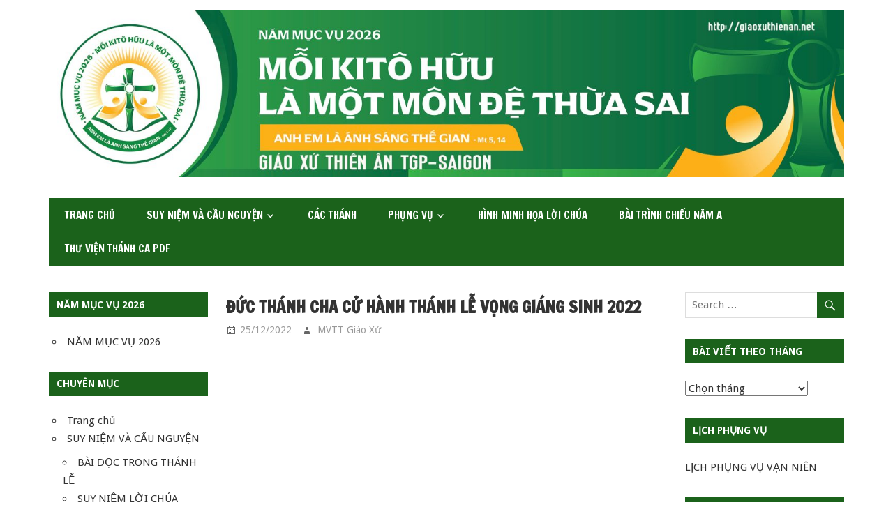

--- FILE ---
content_type: text/html; charset=UTF-8
request_url: https://giaoxuthienan.net/duc-thanh-cha-cu-hanh-thanh-le-vong-giang-sinh-2022/
body_size: 19635
content:
<!DOCTYPE html>
<html lang="vi" xmlns:og="http://opengraphprotocol.org/schema/" xmlns:fb="http://www.facebook.com/2008/fbml">

<head>
<meta charset="UTF-8">
<meta name="viewport" content="width=device-width, initial-scale=1">
<link rel="profile" href="https://gmpg.org/xfn/11">
<link rel="pingback" href="https://vietchinho.net/xmlrpc.php">

<title>ĐỨC THÁNH CHA CỬ HÀNH THÁNH LỄ VỌNG GIÁNG SINH 2022 &#8211; GIAO XỨ THIÊN ÂN</title>
<meta name='robots' content='max-image-preview:large' />
	<style>img:is([sizes="auto" i], [sizes^="auto," i]) { contain-intrinsic-size: 3000px 1500px }</style>
	<link rel='dns-prefetch' href='//vietchinho.net' />
<link rel='dns-prefetch' href='//fonts.googleapis.com' />
<link rel="alternate" type="application/rss+xml" title="Dòng thông tin GIAO XỨ THIÊN ÂN &raquo;" href="https://vietchinho.net/feed/" />
<link rel="alternate" type="application/rss+xml" title="GIAO XỨ THIÊN ÂN &raquo; Dòng bình luận" href="https://vietchinho.net/comments/feed/" />
<meta property="og:title" content="ĐỨC THÁNH CHA CỬ HÀNH THÁNH LỄ VỌNG GIÁNG SINH 2022"/><meta property="og:type" content="website"/><meta property="og:url" content="https://vietchinho.net/duc-thanh-cha-cu-hanh-thanh-le-vong-giang-sinh-2022/"/><meta property="og:site_name" content="Giáo xứ Thiên Ân"/><meta property="og:image" content="https://vietchinho.net/wp-content/uploads/2022/12/001-62-560x315.jpg"/>
<script type="text/javascript">
/* <![CDATA[ */
window._wpemojiSettings = {"baseUrl":"https:\/\/s.w.org\/images\/core\/emoji\/16.0.1\/72x72\/","ext":".png","svgUrl":"https:\/\/s.w.org\/images\/core\/emoji\/16.0.1\/svg\/","svgExt":".svg","source":{"wpemoji":"https:\/\/vietchinho.net\/wp-includes\/js\/wp-emoji.js?ver=6.8.3","twemoji":"https:\/\/vietchinho.net\/wp-includes\/js\/twemoji.js?ver=6.8.3"}};
/**
 * @output wp-includes/js/wp-emoji-loader.js
 */

/**
 * Emoji Settings as exported in PHP via _print_emoji_detection_script().
 * @typedef WPEmojiSettings
 * @type {object}
 * @property {?object} source
 * @property {?string} source.concatemoji
 * @property {?string} source.twemoji
 * @property {?string} source.wpemoji
 * @property {?boolean} DOMReady
 * @property {?Function} readyCallback
 */

/**
 * Support tests.
 * @typedef SupportTests
 * @type {object}
 * @property {?boolean} flag
 * @property {?boolean} emoji
 */

/**
 * IIFE to detect emoji support and load Twemoji if needed.
 *
 * @param {Window} window
 * @param {Document} document
 * @param {WPEmojiSettings} settings
 */
( function wpEmojiLoader( window, document, settings ) {
	if ( typeof Promise === 'undefined' ) {
		return;
	}

	var sessionStorageKey = 'wpEmojiSettingsSupports';
	var tests = [ 'flag', 'emoji' ];

	/**
	 * Checks whether the browser supports offloading to a Worker.
	 *
	 * @since 6.3.0
	 *
	 * @private
	 *
	 * @returns {boolean}
	 */
	function supportsWorkerOffloading() {
		return (
			typeof Worker !== 'undefined' &&
			typeof OffscreenCanvas !== 'undefined' &&
			typeof URL !== 'undefined' &&
			URL.createObjectURL &&
			typeof Blob !== 'undefined'
		);
	}

	/**
	 * @typedef SessionSupportTests
	 * @type {object}
	 * @property {number} timestamp
	 * @property {SupportTests} supportTests
	 */

	/**
	 * Get support tests from session.
	 *
	 * @since 6.3.0
	 *
	 * @private
	 *
	 * @returns {?SupportTests} Support tests, or null if not set or older than 1 week.
	 */
	function getSessionSupportTests() {
		try {
			/** @type {SessionSupportTests} */
			var item = JSON.parse(
				sessionStorage.getItem( sessionStorageKey )
			);
			if (
				typeof item === 'object' &&
				typeof item.timestamp === 'number' &&
				new Date().valueOf() < item.timestamp + 604800 && // Note: Number is a week in seconds.
				typeof item.supportTests === 'object'
			) {
				return item.supportTests;
			}
		} catch ( e ) {}
		return null;
	}

	/**
	 * Persist the supports in session storage.
	 *
	 * @since 6.3.0
	 *
	 * @private
	 *
	 * @param {SupportTests} supportTests Support tests.
	 */
	function setSessionSupportTests( supportTests ) {
		try {
			/** @type {SessionSupportTests} */
			var item = {
				supportTests: supportTests,
				timestamp: new Date().valueOf()
			};

			sessionStorage.setItem(
				sessionStorageKey,
				JSON.stringify( item )
			);
		} catch ( e ) {}
	}

	/**
	 * Checks if two sets of Emoji characters render the same visually.
	 *
	 * This is used to determine if the browser is rendering an emoji with multiple data points
	 * correctly. set1 is the emoji in the correct form, using a zero-width joiner. set2 is the emoji
	 * in the incorrect form, using a zero-width space. If the two sets render the same, then the browser
	 * does not support the emoji correctly.
	 *
	 * This function may be serialized to run in a Worker. Therefore, it cannot refer to variables from the containing
	 * scope. Everything must be passed by parameters.
	 *
	 * @since 4.9.0
	 *
	 * @private
	 *
	 * @param {CanvasRenderingContext2D} context 2D Context.
	 * @param {string} set1 Set of Emoji to test.
	 * @param {string} set2 Set of Emoji to test.
	 *
	 * @return {boolean} True if the two sets render the same.
	 */
	function emojiSetsRenderIdentically( context, set1, set2 ) {
		// Cleanup from previous test.
		context.clearRect( 0, 0, context.canvas.width, context.canvas.height );
		context.fillText( set1, 0, 0 );
		var rendered1 = new Uint32Array(
			context.getImageData(
				0,
				0,
				context.canvas.width,
				context.canvas.height
			).data
		);

		// Cleanup from previous test.
		context.clearRect( 0, 0, context.canvas.width, context.canvas.height );
		context.fillText( set2, 0, 0 );
		var rendered2 = new Uint32Array(
			context.getImageData(
				0,
				0,
				context.canvas.width,
				context.canvas.height
			).data
		);

		return rendered1.every( function ( rendered2Data, index ) {
			return rendered2Data === rendered2[ index ];
		} );
	}

	/**
	 * Checks if the center point of a single emoji is empty.
	 *
	 * This is used to determine if the browser is rendering an emoji with a single data point
	 * correctly. The center point of an incorrectly rendered emoji will be empty. A correctly
	 * rendered emoji will have a non-zero value at the center point.
	 *
	 * This function may be serialized to run in a Worker. Therefore, it cannot refer to variables from the containing
	 * scope. Everything must be passed by parameters.
	 *
	 * @since 6.8.2
	 *
	 * @private
	 *
	 * @param {CanvasRenderingContext2D} context 2D Context.
	 * @param {string} emoji Emoji to test.
	 *
	 * @return {boolean} True if the center point is empty.
	 */
	function emojiRendersEmptyCenterPoint( context, emoji ) {
		// Cleanup from previous test.
		context.clearRect( 0, 0, context.canvas.width, context.canvas.height );
		context.fillText( emoji, 0, 0 );

		// Test if the center point (16, 16) is empty (0,0,0,0).
		var centerPoint = context.getImageData(16, 16, 1, 1);
		for ( var i = 0; i < centerPoint.data.length; i++ ) {
			if ( centerPoint.data[ i ] !== 0 ) {
				// Stop checking the moment it's known not to be empty.
				return false;
			}
		}

		return true;
	}

	/**
	 * Determines if the browser properly renders Emoji that Twemoji can supplement.
	 *
	 * This function may be serialized to run in a Worker. Therefore, it cannot refer to variables from the containing
	 * scope. Everything must be passed by parameters.
	 *
	 * @since 4.2.0
	 *
	 * @private
	 *
	 * @param {CanvasRenderingContext2D} context 2D Context.
	 * @param {string} type Whether to test for support of "flag" or "emoji".
	 * @param {Function} emojiSetsRenderIdentically Reference to emojiSetsRenderIdentically function, needed due to minification.
	 * @param {Function} emojiRendersEmptyCenterPoint Reference to emojiRendersEmptyCenterPoint function, needed due to minification.
	 *
	 * @return {boolean} True if the browser can render emoji, false if it cannot.
	 */
	function browserSupportsEmoji( context, type, emojiSetsRenderIdentically, emojiRendersEmptyCenterPoint ) {
		var isIdentical;

		switch ( type ) {
			case 'flag':
				/*
				 * Test for Transgender flag compatibility. Added in Unicode 13.
				 *
				 * To test for support, we try to render it, and compare the rendering to how it would look if
				 * the browser doesn't render it correctly (white flag emoji + transgender symbol).
				 */
				isIdentical = emojiSetsRenderIdentically(
					context,
					'\uD83C\uDFF3\uFE0F\u200D\u26A7\uFE0F', // as a zero-width joiner sequence
					'\uD83C\uDFF3\uFE0F\u200B\u26A7\uFE0F' // separated by a zero-width space
				);

				if ( isIdentical ) {
					return false;
				}

				/*
				 * Test for Sark flag compatibility. This is the least supported of the letter locale flags,
				 * so gives us an easy test for full support.
				 *
				 * To test for support, we try to render it, and compare the rendering to how it would look if
				 * the browser doesn't render it correctly ([C] + [Q]).
				 */
				isIdentical = emojiSetsRenderIdentically(
					context,
					'\uD83C\uDDE8\uD83C\uDDF6', // as the sequence of two code points
					'\uD83C\uDDE8\u200B\uD83C\uDDF6' // as the two code points separated by a zero-width space
				);

				if ( isIdentical ) {
					return false;
				}

				/*
				 * Test for English flag compatibility. England is a country in the United Kingdom, it
				 * does not have a two letter locale code but rather a five letter sub-division code.
				 *
				 * To test for support, we try to render it, and compare the rendering to how it would look if
				 * the browser doesn't render it correctly (black flag emoji + [G] + [B] + [E] + [N] + [G]).
				 */
				isIdentical = emojiSetsRenderIdentically(
					context,
					// as the flag sequence
					'\uD83C\uDFF4\uDB40\uDC67\uDB40\uDC62\uDB40\uDC65\uDB40\uDC6E\uDB40\uDC67\uDB40\uDC7F',
					// with each code point separated by a zero-width space
					'\uD83C\uDFF4\u200B\uDB40\uDC67\u200B\uDB40\uDC62\u200B\uDB40\uDC65\u200B\uDB40\uDC6E\u200B\uDB40\uDC67\u200B\uDB40\uDC7F'
				);

				return ! isIdentical;
			case 'emoji':
				/*
				 * Does Emoji 16.0 cause the browser to go splat?
				 *
				 * To test for Emoji 16.0 support, try to render a new emoji: Splatter.
				 *
				 * The splatter emoji is a single code point emoji. Testing for browser support
				 * required testing the center point of the emoji to see if it is empty.
				 *
				 * 0xD83E 0xDEDF (\uD83E\uDEDF) == 🫟 Splatter.
				 *
				 * When updating this test, please ensure that the emoji is either a single code point
				 * or switch to using the emojiSetsRenderIdentically function and testing with a zero-width
				 * joiner vs a zero-width space.
				 */
				var notSupported = emojiRendersEmptyCenterPoint( context, '\uD83E\uDEDF' );
				return ! notSupported;
		}

		return false;
	}

	/**
	 * Checks emoji support tests.
	 *
	 * This function may be serialized to run in a Worker. Therefore, it cannot refer to variables from the containing
	 * scope. Everything must be passed by parameters.
	 *
	 * @since 6.3.0
	 *
	 * @private
	 *
	 * @param {string[]} tests Tests.
	 * @param {Function} browserSupportsEmoji Reference to browserSupportsEmoji function, needed due to minification.
	 * @param {Function} emojiSetsRenderIdentically Reference to emojiSetsRenderIdentically function, needed due to minification.
	 * @param {Function} emojiRendersEmptyCenterPoint Reference to emojiRendersEmptyCenterPoint function, needed due to minification.
	 *
	 * @return {SupportTests} Support tests.
	 */
	function testEmojiSupports( tests, browserSupportsEmoji, emojiSetsRenderIdentically, emojiRendersEmptyCenterPoint ) {
		var canvas;
		if (
			typeof WorkerGlobalScope !== 'undefined' &&
			self instanceof WorkerGlobalScope
		) {
			canvas = new OffscreenCanvas( 300, 150 ); // Dimensions are default for HTMLCanvasElement.
		} else {
			canvas = document.createElement( 'canvas' );
		}

		var context = canvas.getContext( '2d', { willReadFrequently: true } );

		/*
		 * Chrome on OS X added native emoji rendering in M41. Unfortunately,
		 * it doesn't work when the font is bolder than 500 weight. So, we
		 * check for bold rendering support to avoid invisible emoji in Chrome.
		 */
		context.textBaseline = 'top';
		context.font = '600 32px Arial';

		var supports = {};
		tests.forEach( function ( test ) {
			supports[ test ] = browserSupportsEmoji( context, test, emojiSetsRenderIdentically, emojiRendersEmptyCenterPoint );
		} );
		return supports;
	}

	/**
	 * Adds a script to the head of the document.
	 *
	 * @ignore
	 *
	 * @since 4.2.0
	 *
	 * @param {string} src The url where the script is located.
	 *
	 * @return {void}
	 */
	function addScript( src ) {
		var script = document.createElement( 'script' );
		script.src = src;
		script.defer = true;
		document.head.appendChild( script );
	}

	settings.supports = {
		everything: true,
		everythingExceptFlag: true
	};

	// Create a promise for DOMContentLoaded since the worker logic may finish after the event has fired.
	var domReadyPromise = new Promise( function ( resolve ) {
		document.addEventListener( 'DOMContentLoaded', resolve, {
			once: true
		} );
	} );

	// Obtain the emoji support from the browser, asynchronously when possible.
	new Promise( function ( resolve ) {
		var supportTests = getSessionSupportTests();
		if ( supportTests ) {
			resolve( supportTests );
			return;
		}

		if ( supportsWorkerOffloading() ) {
			try {
				// Note that the functions are being passed as arguments due to minification.
				var workerScript =
					'postMessage(' +
					testEmojiSupports.toString() +
					'(' +
					[
						JSON.stringify( tests ),
						browserSupportsEmoji.toString(),
						emojiSetsRenderIdentically.toString(),
						emojiRendersEmptyCenterPoint.toString()
					].join( ',' ) +
					'));';
				var blob = new Blob( [ workerScript ], {
					type: 'text/javascript'
				} );
				var worker = new Worker( URL.createObjectURL( blob ), { name: 'wpTestEmojiSupports' } );
				worker.onmessage = function ( event ) {
					supportTests = event.data;
					setSessionSupportTests( supportTests );
					worker.terminate();
					resolve( supportTests );
				};
				return;
			} catch ( e ) {}
		}

		supportTests = testEmojiSupports( tests, browserSupportsEmoji, emojiSetsRenderIdentically, emojiRendersEmptyCenterPoint );
		setSessionSupportTests( supportTests );
		resolve( supportTests );
	} )
		// Once the browser emoji support has been obtained from the session, finalize the settings.
		.then( function ( supportTests ) {
			/*
			 * Tests the browser support for flag emojis and other emojis, and adjusts the
			 * support settings accordingly.
			 */
			for ( var test in supportTests ) {
				settings.supports[ test ] = supportTests[ test ];

				settings.supports.everything =
					settings.supports.everything && settings.supports[ test ];

				if ( 'flag' !== test ) {
					settings.supports.everythingExceptFlag =
						settings.supports.everythingExceptFlag &&
						settings.supports[ test ];
				}
			}

			settings.supports.everythingExceptFlag =
				settings.supports.everythingExceptFlag &&
				! settings.supports.flag;

			// Sets DOMReady to false and assigns a ready function to settings.
			settings.DOMReady = false;
			settings.readyCallback = function () {
				settings.DOMReady = true;
			};
		} )
		.then( function () {
			return domReadyPromise;
		} )
		.then( function () {
			// When the browser can not render everything we need to load a polyfill.
			if ( ! settings.supports.everything ) {
				settings.readyCallback();

				var src = settings.source || {};

				if ( src.concatemoji ) {
					addScript( src.concatemoji );
				} else if ( src.wpemoji && src.twemoji ) {
					addScript( src.twemoji );
					addScript( src.wpemoji );
				}
			}
		} );
} )( window, document, window._wpemojiSettings );

/* ]]> */
</script>
<style id='wp-emoji-styles-inline-css' type='text/css'>

	img.wp-smiley, img.emoji {
		display: inline !important;
		border: none !important;
		box-shadow: none !important;
		height: 1em !important;
		width: 1em !important;
		margin: 0 0.07em !important;
		vertical-align: -0.1em !important;
		background: none !important;
		padding: 0 !important;
	}
</style>
<link rel='stylesheet' id='wp-block-library-css' href='https://vietchinho.net/wp-includes/css/dist/block-library/style.css?ver=6.8.3' type='text/css' media='all' />
<style id='classic-theme-styles-inline-css' type='text/css'>
/**
 * These rules are needed for backwards compatibility.
 * They should match the button element rules in the base theme.json file.
 */
.wp-block-button__link {
	color: #ffffff;
	background-color: #32373c;
	border-radius: 9999px; /* 100% causes an oval, but any explicit but really high value retains the pill shape. */

	/* This needs a low specificity so it won't override the rules from the button element if defined in theme.json. */
	box-shadow: none;
	text-decoration: none;

	/* The extra 2px are added to size solids the same as the outline versions.*/
	padding: calc(0.667em + 2px) calc(1.333em + 2px);

	font-size: 1.125em;
}

.wp-block-file__button {
	background: #32373c;
	color: #ffffff;
	text-decoration: none;
}

</style>
<style id='pdfemb-pdf-embedder-viewer-style-inline-css' type='text/css'>
.wp-block-pdfemb-pdf-embedder-viewer{max-width:none}

</style>
<style id='global-styles-inline-css' type='text/css'>
:root{--wp--preset--aspect-ratio--square: 1;--wp--preset--aspect-ratio--4-3: 4/3;--wp--preset--aspect-ratio--3-4: 3/4;--wp--preset--aspect-ratio--3-2: 3/2;--wp--preset--aspect-ratio--2-3: 2/3;--wp--preset--aspect-ratio--16-9: 16/9;--wp--preset--aspect-ratio--9-16: 9/16;--wp--preset--color--black: #000000;--wp--preset--color--cyan-bluish-gray: #abb8c3;--wp--preset--color--white: #ffffff;--wp--preset--color--pale-pink: #f78da7;--wp--preset--color--vivid-red: #cf2e2e;--wp--preset--color--luminous-vivid-orange: #ff6900;--wp--preset--color--luminous-vivid-amber: #fcb900;--wp--preset--color--light-green-cyan: #7bdcb5;--wp--preset--color--vivid-green-cyan: #00d084;--wp--preset--color--pale-cyan-blue: #8ed1fc;--wp--preset--color--vivid-cyan-blue: #0693e3;--wp--preset--color--vivid-purple: #9b51e0;--wp--preset--gradient--vivid-cyan-blue-to-vivid-purple: linear-gradient(135deg,rgba(6,147,227,1) 0%,rgb(155,81,224) 100%);--wp--preset--gradient--light-green-cyan-to-vivid-green-cyan: linear-gradient(135deg,rgb(122,220,180) 0%,rgb(0,208,130) 100%);--wp--preset--gradient--luminous-vivid-amber-to-luminous-vivid-orange: linear-gradient(135deg,rgba(252,185,0,1) 0%,rgba(255,105,0,1) 100%);--wp--preset--gradient--luminous-vivid-orange-to-vivid-red: linear-gradient(135deg,rgba(255,105,0,1) 0%,rgb(207,46,46) 100%);--wp--preset--gradient--very-light-gray-to-cyan-bluish-gray: linear-gradient(135deg,rgb(238,238,238) 0%,rgb(169,184,195) 100%);--wp--preset--gradient--cool-to-warm-spectrum: linear-gradient(135deg,rgb(74,234,220) 0%,rgb(151,120,209) 20%,rgb(207,42,186) 40%,rgb(238,44,130) 60%,rgb(251,105,98) 80%,rgb(254,248,76) 100%);--wp--preset--gradient--blush-light-purple: linear-gradient(135deg,rgb(255,206,236) 0%,rgb(152,150,240) 100%);--wp--preset--gradient--blush-bordeaux: linear-gradient(135deg,rgb(254,205,165) 0%,rgb(254,45,45) 50%,rgb(107,0,62) 100%);--wp--preset--gradient--luminous-dusk: linear-gradient(135deg,rgb(255,203,112) 0%,rgb(199,81,192) 50%,rgb(65,88,208) 100%);--wp--preset--gradient--pale-ocean: linear-gradient(135deg,rgb(255,245,203) 0%,rgb(182,227,212) 50%,rgb(51,167,181) 100%);--wp--preset--gradient--electric-grass: linear-gradient(135deg,rgb(202,248,128) 0%,rgb(113,206,126) 100%);--wp--preset--gradient--midnight: linear-gradient(135deg,rgb(2,3,129) 0%,rgb(40,116,252) 100%);--wp--preset--font-size--small: 13px;--wp--preset--font-size--medium: 20px;--wp--preset--font-size--large: 36px;--wp--preset--font-size--x-large: 42px;--wp--preset--spacing--20: 0.44rem;--wp--preset--spacing--30: 0.67rem;--wp--preset--spacing--40: 1rem;--wp--preset--spacing--50: 1.5rem;--wp--preset--spacing--60: 2.25rem;--wp--preset--spacing--70: 3.38rem;--wp--preset--spacing--80: 5.06rem;--wp--preset--shadow--natural: 6px 6px 9px rgba(0, 0, 0, 0.2);--wp--preset--shadow--deep: 12px 12px 50px rgba(0, 0, 0, 0.4);--wp--preset--shadow--sharp: 6px 6px 0px rgba(0, 0, 0, 0.2);--wp--preset--shadow--outlined: 6px 6px 0px -3px rgba(255, 255, 255, 1), 6px 6px rgba(0, 0, 0, 1);--wp--preset--shadow--crisp: 6px 6px 0px rgba(0, 0, 0, 1);}:where(.is-layout-flex){gap: 0.5em;}:where(.is-layout-grid){gap: 0.5em;}body .is-layout-flex{display: flex;}.is-layout-flex{flex-wrap: wrap;align-items: center;}.is-layout-flex > :is(*, div){margin: 0;}body .is-layout-grid{display: grid;}.is-layout-grid > :is(*, div){margin: 0;}:where(.wp-block-columns.is-layout-flex){gap: 2em;}:where(.wp-block-columns.is-layout-grid){gap: 2em;}:where(.wp-block-post-template.is-layout-flex){gap: 1.25em;}:where(.wp-block-post-template.is-layout-grid){gap: 1.25em;}.has-black-color{color: var(--wp--preset--color--black) !important;}.has-cyan-bluish-gray-color{color: var(--wp--preset--color--cyan-bluish-gray) !important;}.has-white-color{color: var(--wp--preset--color--white) !important;}.has-pale-pink-color{color: var(--wp--preset--color--pale-pink) !important;}.has-vivid-red-color{color: var(--wp--preset--color--vivid-red) !important;}.has-luminous-vivid-orange-color{color: var(--wp--preset--color--luminous-vivid-orange) !important;}.has-luminous-vivid-amber-color{color: var(--wp--preset--color--luminous-vivid-amber) !important;}.has-light-green-cyan-color{color: var(--wp--preset--color--light-green-cyan) !important;}.has-vivid-green-cyan-color{color: var(--wp--preset--color--vivid-green-cyan) !important;}.has-pale-cyan-blue-color{color: var(--wp--preset--color--pale-cyan-blue) !important;}.has-vivid-cyan-blue-color{color: var(--wp--preset--color--vivid-cyan-blue) !important;}.has-vivid-purple-color{color: var(--wp--preset--color--vivid-purple) !important;}.has-black-background-color{background-color: var(--wp--preset--color--black) !important;}.has-cyan-bluish-gray-background-color{background-color: var(--wp--preset--color--cyan-bluish-gray) !important;}.has-white-background-color{background-color: var(--wp--preset--color--white) !important;}.has-pale-pink-background-color{background-color: var(--wp--preset--color--pale-pink) !important;}.has-vivid-red-background-color{background-color: var(--wp--preset--color--vivid-red) !important;}.has-luminous-vivid-orange-background-color{background-color: var(--wp--preset--color--luminous-vivid-orange) !important;}.has-luminous-vivid-amber-background-color{background-color: var(--wp--preset--color--luminous-vivid-amber) !important;}.has-light-green-cyan-background-color{background-color: var(--wp--preset--color--light-green-cyan) !important;}.has-vivid-green-cyan-background-color{background-color: var(--wp--preset--color--vivid-green-cyan) !important;}.has-pale-cyan-blue-background-color{background-color: var(--wp--preset--color--pale-cyan-blue) !important;}.has-vivid-cyan-blue-background-color{background-color: var(--wp--preset--color--vivid-cyan-blue) !important;}.has-vivid-purple-background-color{background-color: var(--wp--preset--color--vivid-purple) !important;}.has-black-border-color{border-color: var(--wp--preset--color--black) !important;}.has-cyan-bluish-gray-border-color{border-color: var(--wp--preset--color--cyan-bluish-gray) !important;}.has-white-border-color{border-color: var(--wp--preset--color--white) !important;}.has-pale-pink-border-color{border-color: var(--wp--preset--color--pale-pink) !important;}.has-vivid-red-border-color{border-color: var(--wp--preset--color--vivid-red) !important;}.has-luminous-vivid-orange-border-color{border-color: var(--wp--preset--color--luminous-vivid-orange) !important;}.has-luminous-vivid-amber-border-color{border-color: var(--wp--preset--color--luminous-vivid-amber) !important;}.has-light-green-cyan-border-color{border-color: var(--wp--preset--color--light-green-cyan) !important;}.has-vivid-green-cyan-border-color{border-color: var(--wp--preset--color--vivid-green-cyan) !important;}.has-pale-cyan-blue-border-color{border-color: var(--wp--preset--color--pale-cyan-blue) !important;}.has-vivid-cyan-blue-border-color{border-color: var(--wp--preset--color--vivid-cyan-blue) !important;}.has-vivid-purple-border-color{border-color: var(--wp--preset--color--vivid-purple) !important;}.has-vivid-cyan-blue-to-vivid-purple-gradient-background{background: var(--wp--preset--gradient--vivid-cyan-blue-to-vivid-purple) !important;}.has-light-green-cyan-to-vivid-green-cyan-gradient-background{background: var(--wp--preset--gradient--light-green-cyan-to-vivid-green-cyan) !important;}.has-luminous-vivid-amber-to-luminous-vivid-orange-gradient-background{background: var(--wp--preset--gradient--luminous-vivid-amber-to-luminous-vivid-orange) !important;}.has-luminous-vivid-orange-to-vivid-red-gradient-background{background: var(--wp--preset--gradient--luminous-vivid-orange-to-vivid-red) !important;}.has-very-light-gray-to-cyan-bluish-gray-gradient-background{background: var(--wp--preset--gradient--very-light-gray-to-cyan-bluish-gray) !important;}.has-cool-to-warm-spectrum-gradient-background{background: var(--wp--preset--gradient--cool-to-warm-spectrum) !important;}.has-blush-light-purple-gradient-background{background: var(--wp--preset--gradient--blush-light-purple) !important;}.has-blush-bordeaux-gradient-background{background: var(--wp--preset--gradient--blush-bordeaux) !important;}.has-luminous-dusk-gradient-background{background: var(--wp--preset--gradient--luminous-dusk) !important;}.has-pale-ocean-gradient-background{background: var(--wp--preset--gradient--pale-ocean) !important;}.has-electric-grass-gradient-background{background: var(--wp--preset--gradient--electric-grass) !important;}.has-midnight-gradient-background{background: var(--wp--preset--gradient--midnight) !important;}.has-small-font-size{font-size: var(--wp--preset--font-size--small) !important;}.has-medium-font-size{font-size: var(--wp--preset--font-size--medium) !important;}.has-large-font-size{font-size: var(--wp--preset--font-size--large) !important;}.has-x-large-font-size{font-size: var(--wp--preset--font-size--x-large) !important;}
:where(.wp-block-post-template.is-layout-flex){gap: 1.25em;}:where(.wp-block-post-template.is-layout-grid){gap: 1.25em;}
:where(.wp-block-columns.is-layout-flex){gap: 2em;}:where(.wp-block-columns.is-layout-grid){gap: 2em;}
:root :where(.wp-block-pullquote){font-size: 1.5em;line-height: 1.6;}
</style>
<link rel='stylesheet' id='zeedynamic-stylesheet-css' href='https://vietchinho.net/wp-content/themes/zeedynamic/style.css?ver=1.4' type='text/css' media='all' />
<style id='zeedynamic-stylesheet-inline-css' type='text/css'>
.site-title, .site-description { position: absolute; clip: rect(1px, 1px, 1px, 1px); width: 1px; height: 1px; overflow: hidden; }
</style>
<link rel='stylesheet' id='genericons-css' href='https://vietchinho.net/wp-content/themes/zeedynamic/css/genericons/genericons.css?ver=3.4.1' type='text/css' media='all' />
<link rel='stylesheet' id='zeedynamic-default-fonts-css' href='//fonts.googleapis.com/css?family=Droid+Sans%3A400%2C400italic%2C700%2C700italic%7CFrancois+One%3A400%2C400italic%2C700%2C700italic&#038;subset=latin%2Clatin-ext' type='text/css' media='all' />
<link rel='stylesheet' id='themezee-related-posts-css' href='https://vietchinho.net/wp-content/themes/zeedynamic/css/themezee-related-posts.css?ver=20160421' type='text/css' media='all' />
<link rel='stylesheet' id='heateor_sss_frontend_css-css' href='https://vietchinho.net/wp-content/plugins/sassy-social-share/public/css/sassy-social-share-public.css?ver=3.3.79' type='text/css' media='all' />
<style id='heateor_sss_frontend_css-inline-css' type='text/css'>
.heateor_sss_button_instagram span.heateor_sss_svg,a.heateor_sss_instagram span.heateor_sss_svg{background:radial-gradient(circle at 30% 107%,#fdf497 0,#fdf497 5%,#fd5949 45%,#d6249f 60%,#285aeb 90%)}.heateor_sss_horizontal_sharing .heateor_sss_svg,.heateor_sss_standard_follow_icons_container .heateor_sss_svg{color:#fff;border-width:0px;border-style:solid;border-color:transparent}.heateor_sss_horizontal_sharing .heateorSssTCBackground{color:#666}.heateor_sss_horizontal_sharing span.heateor_sss_svg:hover,.heateor_sss_standard_follow_icons_container span.heateor_sss_svg:hover{border-color:transparent;}.heateor_sss_vertical_sharing span.heateor_sss_svg,.heateor_sss_floating_follow_icons_container span.heateor_sss_svg{color:#fff;border-width:0px;border-style:solid;border-color:transparent;}.heateor_sss_vertical_sharing .heateorSssTCBackground{color:#666;}.heateor_sss_vertical_sharing span.heateor_sss_svg:hover,.heateor_sss_floating_follow_icons_container span.heateor_sss_svg:hover{border-color:transparent;}div.heateor_sss_horizontal_sharing .heateor_sss_square_count{display: block}@media screen and (max-width:783px) {.heateor_sss_vertical_sharing{display:none!important}}div.heateor_sss_sharing_title{text-align:center}div.heateor_sss_sharing_ul{width:100%;text-align:center;}div.heateor_sss_horizontal_sharing div.heateor_sss_sharing_ul a{float:none!important;display:inline-block;}
</style>
<link rel='stylesheet' id='bellows-css' href='https://vietchinho.net/wp-content/plugins/bellows-accordion-menu/assets/css/bellows.css?ver=1.4.4' type='text/css' media='all' />
<link rel='stylesheet' id='bellows-font-awesome-css' href='https://vietchinho.net/wp-content/plugins/bellows-accordion-menu/assets/css/fontawesome/css/font-awesome.min.css?ver=1.4.4' type='text/css' media='all' />
<script type="text/javascript" src="https://vietchinho.net/wp-includes/js/jquery/jquery.js?ver=3.7.1" id="jquery-core-js"></script>
<script type="text/javascript" src="https://vietchinho.net/wp-includes/js/jquery/jquery-migrate.js?ver=3.4.1" id="jquery-migrate-js"></script>
<!--[if lt IE 9]>
<script type="text/javascript" src="https://vietchinho.net/wp-content/themes/zeedynamic/js/html5shiv.min.js?ver=3.7.3" id="html5shiv-js"></script>
<![endif]-->
<script type="text/javascript" src="https://vietchinho.net/wp-content/themes/zeedynamic/js/navigation.js?ver=20160719" id="zeedynamic-jquery-navigation-js"></script>
<link rel="https://api.w.org/" href="https://vietchinho.net/wp-json/" /><link rel="alternate" title="JSON" type="application/json" href="https://vietchinho.net/wp-json/wp/v2/posts/44206" /><link rel="EditURI" type="application/rsd+xml" title="RSD" href="https://vietchinho.net/xmlrpc.php?rsd" />
<meta name="generator" content="WordPress 6.8.3" />
<link rel="canonical" href="https://vietchinho.net/duc-thanh-cha-cu-hanh-thanh-le-vong-giang-sinh-2022/" />
<link rel='shortlink' href='https://vietchinho.net/?p=44206' />
<link rel="alternate" title="oNhúng (JSON)" type="application/json+oembed" href="https://vietchinho.net/wp-json/oembed/1.0/embed?url=https%3A%2F%2Fvietchinho.net%2Fduc-thanh-cha-cu-hanh-thanh-le-vong-giang-sinh-2022%2F" />
<link rel="alternate" title="oNhúng (XML)" type="text/xml+oembed" href="https://vietchinho.net/wp-json/oembed/1.0/embed?url=https%3A%2F%2Fvietchinho.net%2Fduc-thanh-cha-cu-hanh-thanh-le-vong-giang-sinh-2022%2F&#038;format=xml" />
<style id="bellows-custom-generated-css">

/** Bellows Custom Tweaks (General Settings) **/
.bellows {
    margin: -38px 0;
    max-width: 100%;
    --bellows-item-padding-v: 7px;
    --bellows-item-padding-h: 4px;
    --bellows-sub-item-padding-v: 8px;
    --bellows-sub-item-padding-h: var(--bellows-item-padding-h);
    --bellows-indent: 25px;
    --bellows-indent-level-offset: 1;
    --bellows-toggle-width: 69px;
    --bellows-level: 0;
    --bellows-tree-toggle-w: -1px;
    --bellows-focus-outline: none;
    --bellows-focus-visible-outline: auto
}
/* Status: Loaded from Transient */

</style><!-- Analytics by WP Statistics - https://wp-statistics.com -->
<link rel="icon" href="https://vietchinho.net/wp-content/uploads/2026/01/cropped-logo-nha-tho-2-scaled-1-32x32.png" sizes="32x32" />
<link rel="icon" href="https://vietchinho.net/wp-content/uploads/2026/01/cropped-logo-nha-tho-2-scaled-1-192x192.png" sizes="192x192" />
<link rel="apple-touch-icon" href="https://vietchinho.net/wp-content/uploads/2026/01/cropped-logo-nha-tho-2-scaled-1-180x180.png" />
<meta name="msapplication-TileImage" content="https://vietchinho.net/wp-content/uploads/2026/01/cropped-logo-nha-tho-2-scaled-1-270x270.png" />
</head>

<body class="wp-singular post-template-default single single-post postid-44206 single-format-standard wp-theme-zeedynamic categories-hidden">

	<div id="page" class="hfeed site">

		<!--<a class="skip-link screen-reader-text" href="#content"></a>-->

		
		<header id="masthead" class="site-header clearfix" role="banner">

			<div class="header-main container clearfix">

				<div id="logo" class="site-branding clearfix">

										
			<p class="site-title"><a href="https://vietchinho.net/" rel="home">GIAO XỨ THIÊN ÂN</a></p>

							
			<p class="site-description">GIÁO XỨ THIÊN ÂN-TGP SAIGON</p>

		
				</div><!-- .site-branding -->

				<div class="header-widgets clearfix">

					<aside id="text-8" class="header-widget widget_text">			<div class="textwidget"><p><img fetchpriority="high" decoding="async" class="alignnone size-full wp-image-83146" src="https://vietchinho.net/wp-content/uploads/2026/01/WEB-2026.jpg" alt="" width="2560" height="536" srcset="https://vietchinho.net/wp-content/uploads/2026/01/WEB-2026.jpg 2560w, https://vietchinho.net/wp-content/uploads/2026/01/WEB-2026-560x117.jpg 560w, https://vietchinho.net/wp-content/uploads/2026/01/WEB-2026-1024x214.jpg 1024w, https://vietchinho.net/wp-content/uploads/2026/01/WEB-2026-768x161.jpg 768w, https://vietchinho.net/wp-content/uploads/2026/01/WEB-2026-1536x322.jpg 1536w, https://vietchinho.net/wp-content/uploads/2026/01/WEB-2026-2048x429.jpg 2048w" sizes="(max-width: 2560px) 100vw, 2560px" /></p>
</div>
		</aside>
				</div><!-- .header-widgets -->


			</div><!-- .header-main -->

			<div id="main-navigation-wrap" class="primary-navigation-wrap">

				<nav id="main-navigation" class="primary-navigation navigation clearfix" role="navigation">
					<ul id="menu-top-menu" class="main-navigation-menu"><li id="menu-item-294" class="menu-item menu-item-type-custom menu-item-object-custom menu-item-home menu-item-294"><a href="http://vietchinho.net/">Trang chủ</a></li>
<li id="menu-item-74245" class="menu-item menu-item-type-taxonomy menu-item-object-category menu-item-has-children menu-item-74245"><a href="https://vietchinho.net/chuyen-muc/suy-niem-va-cau-nguyen-2/">SUY NIỆM VÀ CẦU NGUYỆN</a>
<ul class="sub-menu">
	<li id="menu-item-80114" class="menu-item menu-item-type-taxonomy menu-item-object-category menu-item-80114"><a href="https://vietchinho.net/chuyen-muc/bai-doc-trong-thanh-le/">BÀI ĐỌC TRONG THÁNH LỄ</a></li>
	<li id="menu-item-299" class="menu-item menu-item-type-taxonomy menu-item-object-category menu-item-299"><a href="https://vietchinho.net/chuyen-muc/suy-niem/suy-niem-hang-ngay/">SUY NIỆM LỜI CHÚA</a></li>
	<li id="menu-item-63618" class="menu-item menu-item-type-taxonomy menu-item-object-category menu-item-63618"><a href="https://vietchinho.net/chuyen-muc/3-phut-gia-dinh-cau-nguyen/">GIA ĐÌNH CẦU NGUYỆN</a></li>
</ul>
</li>
<li id="menu-item-63844" class="menu-item menu-item-type-taxonomy menu-item-object-category menu-item-63844"><a href="https://vietchinho.net/chuyen-muc/cac-thanh/">CÁC THÁNH</a></li>
<li id="menu-item-9819" class="menu-item menu-item-type-taxonomy menu-item-object-category menu-item-has-children menu-item-9819"><a href="https://vietchinho.net/chuyen-muc/phung-vu/">PHỤNG VỤ</a>
<ul class="sub-menu">
	<li id="menu-item-80040" class="menu-item menu-item-type-taxonomy menu-item-object-category menu-item-80040"><a href="https://vietchinho.net/chuyen-muc/bai-trinh-chieu-powerpoint/">BÀI TRÌNH CHIẾU NĂM C</a></li>
	<li id="menu-item-80160" class="menu-item menu-item-type-taxonomy menu-item-object-category menu-item-80160"><a href="https://vietchinho.net/chuyen-muc/bai-trinh-chieu-nam-a/">BÀI TRÌNH CHIẾU NĂM A</a></li>
	<li id="menu-item-63352" class="menu-item menu-item-type-taxonomy menu-item-object-category menu-item-63352"><a href="https://vietchinho.net/chuyen-muc/thanh-nhac/">THÁNH NHẠC</a></li>
	<li id="menu-item-29825" class="menu-item menu-item-type-taxonomy menu-item-object-category menu-item-29825"><a href="https://vietchinho.net/chuyen-muc/loi-nhac-powerpoint-ca-nhap-le/">CA NHẬP LỄ PPTX</a></li>
	<li id="menu-item-30489" class="menu-item menu-item-type-taxonomy menu-item-object-category menu-item-30489"><a href="https://vietchinho.net/chuyen-muc/ca-dang-le-pptx/">CA DÂNG LỄ PPTX</a></li>
	<li id="menu-item-31201" class="menu-item menu-item-type-taxonomy menu-item-object-category menu-item-31201"><a href="https://vietchinho.net/chuyen-muc/ca-hiep-le-pptx/">CA HIỆP LỄ PPTX</a></li>
	<li id="menu-item-31343" class="menu-item menu-item-type-taxonomy menu-item-object-category menu-item-31343"><a href="https://vietchinho.net/chuyen-muc/ca-ket-le-pptx/">CA KẾT LỄ PPTX</a></li>
	<li id="menu-item-29830" class="menu-item menu-item-type-taxonomy menu-item-object-category menu-item-29830"><a href="https://vietchinho.net/chuyen-muc/loi-nhac-dap-ca/">ĐÁP CA CN LỄ TRỌNG KIM LONG</a></li>
	<li id="menu-item-54363" class="menu-item menu-item-type-taxonomy menu-item-object-category menu-item-54363"><a href="https://vietchinho.net/chuyen-muc/dap-ca-powepoint-nam-b-lm-kim-long/">ĐÁP CA POWEPOINT NĂM B LM KIM LONG</a></li>
	<li id="menu-item-63527" class="menu-item menu-item-type-taxonomy menu-item-object-category menu-item-63527"><a href="https://vietchinho.net/chuyen-muc/tuyen-tap-alleluia/">TUYỂN TẬP ALLELUIA</a></li>
	<li id="menu-item-29836" class="menu-item menu-item-type-taxonomy menu-item-object-category menu-item-29836"><a href="https://vietchinho.net/chuyen-muc/loi-nhac-powerpoint-mua-vong/">MÙA VỌNG &#038; GS PPTX</a></li>
	<li id="menu-item-66445" class="menu-item menu-item-type-taxonomy menu-item-object-category menu-item-66445"><a href="https://vietchinho.net/chuyen-muc/thu-vien-thanh-ca-pdf/">THƯ VIỆN THÁNH CA PDF</a></li>
	<li id="menu-item-66667" class="menu-item menu-item-type-taxonomy menu-item-object-category menu-item-66667"><a href="https://vietchinho.net/chuyen-muc/thanh-ca-phung-vu/">THÁNH CA PHỤNG VỤ</a></li>
	<li id="menu-item-80115" class="menu-item menu-item-type-taxonomy menu-item-object-category menu-item-80115"><a href="https://vietchinho.net/chuyen-muc/loi-nguyen-tin-huu/">LỜI NGUYỆN TÍN HỮU</a></li>
</ul>
</li>
<li id="menu-item-74445" class="menu-item menu-item-type-taxonomy menu-item-object-category menu-item-74445"><a href="https://vietchinho.net/chuyen-muc/hinh-minh-hoa-loi-chua/">HÌNH MINH HỌA LỜI CHÚA</a></li>
<li id="menu-item-80191" class="menu-item menu-item-type-taxonomy menu-item-object-category menu-item-80191"><a href="https://vietchinho.net/chuyen-muc/bai-trinh-chieu-nam-a/">BÀI TRÌNH CHIẾU NĂM A</a></li>
<li id="menu-item-83184" class="menu-item menu-item-type-taxonomy menu-item-object-category menu-item-83184"><a href="https://vietchinho.net/chuyen-muc/thu-vien-thanh-ca-pdf/">THƯ VIỆN THÁNH CA PDF</a></li>
</ul>				</nav><!-- #main-navigation -->

			</div>

		</header><!-- #masthead -->

		
		<div id="content" class="site-content container clearfix">

			        <aside id="sidebar-left" class="sidebar-left widget-area clearfix" role="complementary">
        <aside id="nav_menu-10" class="widget widget_nav_menu clearfix"><div class="widget-header"><h3 class="widget-title">NĂM MỤC VỤ 2026</h3></div><div class="menu-nam-muc-vu-2026-container"><ul id="menu-nam-muc-vu-2026" class="menu"><li id="menu-item-82356" class="menu-item menu-item-type-taxonomy menu-item-object-category menu-item-82356"><a href="https://vietchinho.net/chuyen-muc/nam-muc-vu-2026/">NĂM MỤC VỤ 2026</a></li>
</ul></div></aside><aside id="nav_menu-8" class="widget widget_nav_menu clearfix"><div class="widget-header"><h3 class="widget-title">CHUYÊN MỤC</h3></div><div class="menu-top-menu-container"><ul id="menu-top-menu-1" class="menu"><li class="menu-item menu-item-type-custom menu-item-object-custom menu-item-home menu-item-294"><a href="http://vietchinho.net/">Trang chủ</a></li>
<li class="menu-item menu-item-type-taxonomy menu-item-object-category menu-item-has-children menu-item-74245"><a href="https://vietchinho.net/chuyen-muc/suy-niem-va-cau-nguyen-2/">SUY NIỆM VÀ CẦU NGUYỆN</a>
<ul class="sub-menu">
	<li class="menu-item menu-item-type-taxonomy menu-item-object-category menu-item-80114"><a href="https://vietchinho.net/chuyen-muc/bai-doc-trong-thanh-le/">BÀI ĐỌC TRONG THÁNH LỄ</a></li>
	<li class="menu-item menu-item-type-taxonomy menu-item-object-category menu-item-299"><a href="https://vietchinho.net/chuyen-muc/suy-niem/suy-niem-hang-ngay/">SUY NIỆM LỜI CHÚA</a></li>
	<li class="menu-item menu-item-type-taxonomy menu-item-object-category menu-item-63618"><a href="https://vietchinho.net/chuyen-muc/3-phut-gia-dinh-cau-nguyen/">GIA ĐÌNH CẦU NGUYỆN</a></li>
</ul>
</li>
<li class="menu-item menu-item-type-taxonomy menu-item-object-category menu-item-63844"><a href="https://vietchinho.net/chuyen-muc/cac-thanh/">CÁC THÁNH</a></li>
<li class="menu-item menu-item-type-taxonomy menu-item-object-category menu-item-has-children menu-item-9819"><a href="https://vietchinho.net/chuyen-muc/phung-vu/">PHỤNG VỤ</a>
<ul class="sub-menu">
	<li class="menu-item menu-item-type-taxonomy menu-item-object-category menu-item-80040"><a href="https://vietchinho.net/chuyen-muc/bai-trinh-chieu-powerpoint/">BÀI TRÌNH CHIẾU NĂM C</a></li>
	<li class="menu-item menu-item-type-taxonomy menu-item-object-category menu-item-80160"><a href="https://vietchinho.net/chuyen-muc/bai-trinh-chieu-nam-a/">BÀI TRÌNH CHIẾU NĂM A</a></li>
	<li class="menu-item menu-item-type-taxonomy menu-item-object-category menu-item-63352"><a href="https://vietchinho.net/chuyen-muc/thanh-nhac/">THÁNH NHẠC</a></li>
	<li class="menu-item menu-item-type-taxonomy menu-item-object-category menu-item-29825"><a href="https://vietchinho.net/chuyen-muc/loi-nhac-powerpoint-ca-nhap-le/">CA NHẬP LỄ PPTX</a></li>
	<li class="menu-item menu-item-type-taxonomy menu-item-object-category menu-item-30489"><a href="https://vietchinho.net/chuyen-muc/ca-dang-le-pptx/">CA DÂNG LỄ PPTX</a></li>
	<li class="menu-item menu-item-type-taxonomy menu-item-object-category menu-item-31201"><a href="https://vietchinho.net/chuyen-muc/ca-hiep-le-pptx/">CA HIỆP LỄ PPTX</a></li>
	<li class="menu-item menu-item-type-taxonomy menu-item-object-category menu-item-31343"><a href="https://vietchinho.net/chuyen-muc/ca-ket-le-pptx/">CA KẾT LỄ PPTX</a></li>
	<li class="menu-item menu-item-type-taxonomy menu-item-object-category menu-item-29830"><a href="https://vietchinho.net/chuyen-muc/loi-nhac-dap-ca/">ĐÁP CA CN LỄ TRỌNG KIM LONG</a></li>
	<li class="menu-item menu-item-type-taxonomy menu-item-object-category menu-item-54363"><a href="https://vietchinho.net/chuyen-muc/dap-ca-powepoint-nam-b-lm-kim-long/">ĐÁP CA POWEPOINT NĂM B LM KIM LONG</a></li>
	<li class="menu-item menu-item-type-taxonomy menu-item-object-category menu-item-63527"><a href="https://vietchinho.net/chuyen-muc/tuyen-tap-alleluia/">TUYỂN TẬP ALLELUIA</a></li>
	<li class="menu-item menu-item-type-taxonomy menu-item-object-category menu-item-29836"><a href="https://vietchinho.net/chuyen-muc/loi-nhac-powerpoint-mua-vong/">MÙA VỌNG &#038; GS PPTX</a></li>
	<li class="menu-item menu-item-type-taxonomy menu-item-object-category menu-item-66445"><a href="https://vietchinho.net/chuyen-muc/thu-vien-thanh-ca-pdf/">THƯ VIỆN THÁNH CA PDF</a></li>
	<li class="menu-item menu-item-type-taxonomy menu-item-object-category menu-item-66667"><a href="https://vietchinho.net/chuyen-muc/thanh-ca-phung-vu/">THÁNH CA PHỤNG VỤ</a></li>
	<li class="menu-item menu-item-type-taxonomy menu-item-object-category menu-item-80115"><a href="https://vietchinho.net/chuyen-muc/loi-nguyen-tin-huu/">LỜI NGUYỆN TÍN HỮU</a></li>
</ul>
</li>
<li class="menu-item menu-item-type-taxonomy menu-item-object-category menu-item-74445"><a href="https://vietchinho.net/chuyen-muc/hinh-minh-hoa-loi-chua/">HÌNH MINH HỌA LỜI CHÚA</a></li>
<li class="menu-item menu-item-type-taxonomy menu-item-object-category menu-item-80191"><a href="https://vietchinho.net/chuyen-muc/bai-trinh-chieu-nam-a/">BÀI TRÌNH CHIẾU NĂM A</a></li>
<li class="menu-item menu-item-type-taxonomy menu-item-object-category menu-item-83184"><a href="https://vietchinho.net/chuyen-muc/thu-vien-thanh-ca-pdf/">THƯ VIỆN THÁNH CA PDF</a></li>
</ul></div></aside><aside id="custom_html-7" class="widget_text widget widget_custom_html clearfix"><div class="widget-header"><h3 class="widget-title">THƯ VIỆN THÁNH CA</h3></div><div class="textwidget custom-html-widget"><a class="social-icon fb-icon" href=https://vietchinho.net/nhac-si-kim-long-lm-thanh-vinh-dap-ca-pdf// target="_blank"><span>ĐÁP CA LM KIM LONG</span></a></div></aside><aside id="custom_html-15" class="widget_text widget widget_custom_html clearfix"><div class="textwidget custom-html-widget"><a class="social-icon fb-icon" href=https://vietchinho.net/chuyen-muc/thanh-nhac// target="_blank"><span>TRANG THÁNH NHẠC</span></a></div></aside><aside id="custom_html-17" class="widget_text widget widget_custom_html clearfix"><div class="textwidget custom-html-widget"><a class="social-icon fb-icon" href=hhttps://vietchinho.net/tuyen-tap-alleluia/// target="_blank"><span>TUYỂN TẬP ALLELUIA</span></a></div></aside><aside id="custom_html-13" class="widget_text widget widget_custom_html clearfix"><div class="textwidget custom-html-widget"><a class="social-icon fb-icon" href=https://drive.google.com/drive/folders/1oBkxCFBtihKI1WbmjhY6kKMUlDv2DP31?usp=sharing// target="_blank"><span>TỔNG HỌP THÁNH CA PDF</span></a></div></aside><aside id="custom_html-10" class="widget_text widget widget_custom_html clearfix"><div class="textwidget custom-html-widget"><a class="social-icon fb-icon" href=https://vietchinho.net/thu-vien-thanh-ca-pdf-cua-nhac-si-kim-long/// target="_blank"><span>THÁNH CA PHỤNG VỤ</span></a></div></aside><aside id="custom_html-12" class="widget_text widget widget_custom_html clearfix"><div class="textwidget custom-html-widget"><a class="social-icon fb-icon" href=https://vietchinho.net/47384-2// target="_blank"><span>THANH CA POWERPOINT</span></a></div></aside><aside id="custom_html-16" class="widget_text widget widget_custom_html clearfix"><div class="textwidget custom-html-widget"><a class="social-icon fb-icon" href=https://vietchinho.net/chuyen-muc/thanh-nhac/// target="_blank"><span>BÀI HÁT CỘNG ĐỒNG</span></a></div></aside><aside id="custom_html-19" class="widget_text widget widget_custom_html clearfix"><div class="textwidget custom-html-widget"><a class="social-icon fb-icon" href=https://vietchinho.net/cac-bai-hat-ngay-thuong-trong-nam/// target="_blank"><span>BÀI HÁT THEO TUẦN</span></a></div></aside><aside id="custom_html-20" class="widget_text widget widget_custom_html clearfix"><div class="textwidget custom-html-widget"><a class="social-icon fb-icon" href=https://vietchinho.net/thanh-ca-thuong-nien/// target="_blank"><span>THÁNH CA THƯỜNG NIÊN</span></a></div></aside><aside id="nav_menu-9" class="widget widget_nav_menu clearfix"><div class="widget-header"><h3 class="widget-title">GIÁO XỨ THIÊN ÂN</h3></div><div class="menu-giao-xu-thien-an-container"><ul id="menu-giao-xu-thien-an" class="menu"><li id="menu-item-74627" class="menu-item menu-item-type-taxonomy menu-item-object-category menu-item-74627"><a href="https://vietchinho.net/chuyen-muc/thong-tin-giao-xu/thong-bao/">Thông báo giáo xứ</a></li>
<li id="menu-item-74601" class="menu-item menu-item-type-taxonomy menu-item-object-category menu-item-74601"><a href="https://vietchinho.net/chuyen-muc/doi-net-giao-xu/">ĐÔI NÉT GIÁO XỨ</a></li>
<li id="menu-item-82290" class="menu-item menu-item-type-taxonomy menu-item-object-category menu-item-82290"><a href="https://vietchinho.net/chuyen-muc/sinh-hoat-giao-xu/">SINH HOẠT GIÁO XỨ</a></li>
<li id="menu-item-74602" class="menu-item menu-item-type-taxonomy menu-item-object-category menu-item-has-children menu-item-74602"><a href="https://vietchinho.net/chuyen-muc/doi-net-hinh-thanh-nha-nguyen/">ĐÔI NÉT HÌNH THÀNH NHÀ NGUYỆN</a>
<ul class="sub-menu">
	<li id="menu-item-74628" class="menu-item menu-item-type-taxonomy menu-item-object-category menu-item-74628"><a href="https://vietchinho.net/chuyen-muc/thong-tin-nha-nguyen/">THÔNG TIN NHÀ NGUYỆN</a></li>
</ul>
</li>
<li id="menu-item-74603" class="menu-item menu-item-type-taxonomy menu-item-object-category menu-item-74603"><a href="https://vietchinho.net/chuyen-muc/cac-linh-muc-phuc-vu/">Các Linh Mục Phục Vụ</a></li>
<li id="menu-item-74604" class="menu-item menu-item-type-taxonomy menu-item-object-category menu-item-has-children menu-item-74604"><a href="https://vietchinho.net/chuyen-muc/hoi-dong-muc-vu/">Hội Đồng Mục Vụ</a>
<ul class="sub-menu">
	<li id="menu-item-74605" class="menu-item menu-item-type-taxonomy menu-item-object-category menu-item-74605"><a href="https://vietchinho.net/chuyen-muc/hoi-dong-muc-vu/hoi-dong-muc-vu-giao-xu/">Hội Đồng Mục Vụ Giáo Xứ</a></li>
</ul>
</li>
<li id="menu-item-74630" class="menu-item menu-item-type-taxonomy menu-item-object-category menu-item-has-children menu-item-74630"><a href="https://vietchinho.net/chuyen-muc/cac-giao-ho/">CÁC GIÁO HỌ</a>
<ul class="sub-menu">
	<li id="menu-item-74631" class="menu-item menu-item-type-taxonomy menu-item-object-category menu-item-74631"><a href="https://vietchinho.net/chuyen-muc/giao-ho-cac-thanh-tu-dao/">GIÁO HỌ CÁC THÁNH TỬ ĐẠO</a></li>
	<li id="menu-item-74632" class="menu-item menu-item-type-taxonomy menu-item-object-category menu-item-74632"><a href="https://vietchinho.net/chuyen-muc/giao-ho-martino/">GIÁO HỌ MARTINO</a></li>
	<li id="menu-item-74633" class="menu-item menu-item-type-taxonomy menu-item-object-category menu-item-74633"><a href="https://vietchinho.net/chuyen-muc/giao-ho-mong-trieu/">GIÁO HỌ MÔNG TRIỆU</a></li>
	<li id="menu-item-74634" class="menu-item menu-item-type-taxonomy menu-item-object-category menu-item-74634"><a href="https://vietchinho.net/chuyen-muc/giao-ho-phero/">GIÁO HỌ PHERO</a></li>
	<li id="menu-item-74635" class="menu-item menu-item-type-taxonomy menu-item-object-category menu-item-74635"><a href="https://vietchinho.net/chuyen-muc/giao-ho-thang-thien/">GIÁO HỌ TỔNG LÃNH THIÊN THẦN MICAE</a></li>
	<li id="menu-item-74636" class="menu-item menu-item-type-taxonomy menu-item-object-category menu-item-74636"><a href="https://vietchinho.net/chuyen-muc/giao-ho-vo-nhiem/">GIÁO HỌ VÔ NHIỄM</a></li>
</ul>
</li>
<li id="menu-item-74606" class="menu-item menu-item-type-taxonomy menu-item-object-category menu-item-has-children menu-item-74606"><a href="https://vietchinho.net/chuyen-muc/cac-ban-muc-vu/">CÁC BAN MỤC VỤ</a>
<ul class="sub-menu">
	<li id="menu-item-74607" class="menu-item menu-item-type-taxonomy menu-item-object-category menu-item-74607"><a href="https://vietchinho.net/chuyen-muc/ban-am-tahanh-anh-sang/">Ban âm thanh ánh sáng</a></li>
	<li id="menu-item-74608" class="menu-item menu-item-type-taxonomy menu-item-object-category menu-item-74608"><a href="https://vietchinho.net/chuyen-muc/ban-gl-dt-va-hon-nhan/">Ban GL-DT và Hôn Nhân</a></li>
	<li id="menu-item-74609" class="menu-item menu-item-type-taxonomy menu-item-object-category menu-item-74609"><a href="https://vietchinho.net/chuyen-muc/ban-ken-tay/">BAN KÈN TÂY</a></li>
	<li id="menu-item-74610" class="menu-item menu-item-type-taxonomy menu-item-object-category menu-item-74610"><a href="https://vietchinho.net/chuyen-muc/ban-kinh-nguyen/">Ban Kinh Nguyện</a></li>
	<li id="menu-item-74611" class="menu-item menu-item-type-taxonomy menu-item-object-category menu-item-74611"><a href="https://vietchinho.net/chuyen-muc/ban-le-sinh/">BAN LỄ SINH</a></li>
	<li id="menu-item-74612" class="menu-item menu-item-type-taxonomy menu-item-object-category menu-item-74612"><a href="https://vietchinho.net/chuyen-muc/ban-thanh-nhac/">BAN THÁNH NHAC</a></li>
	<li id="menu-item-74613" class="menu-item menu-item-type-taxonomy menu-item-object-category menu-item-74613"><a href="https://vietchinho.net/chuyen-muc/ban-trat-tu/">Ban Trật Tự</a></li>
	<li id="menu-item-74614" class="menu-item menu-item-type-taxonomy menu-item-object-category menu-item-74614"><a href="https://vietchinho.net/chuyen-muc/ban-ttv-loi-chua/">Ban TTV Lời Chúa</a></li>
	<li id="menu-item-74615" class="menu-item menu-item-type-taxonomy menu-item-object-category menu-item-74615"><a href="https://vietchinho.net/chuyen-muc/ban-ttv-thanh-the/">Ban TTV Thánh Thể</a></li>
	<li id="menu-item-74616" class="menu-item menu-item-type-taxonomy menu-item-object-category menu-item-74616"><a href="https://vietchinho.net/chuyen-muc/ban-dieu-hanh-nha-nguyen/">BAN ĐIỀU HÀNH NHÀ NGUYỆN</a></li>
</ul>
</li>
<li id="menu-item-74618" class="menu-item menu-item-type-taxonomy menu-item-object-category menu-item-has-children menu-item-74618"><a href="https://vietchinho.net/chuyen-muc/cac-hoi-doan/">CÁC HỘI ĐOÀN</a>
<ul class="sub-menu">
	<li id="menu-item-74617" class="menu-item menu-item-type-taxonomy menu-item-object-category menu-item-74617"><a href="https://vietchinho.net/chuyen-muc/thieu-nhi-tt-glv-ht/">XỨ ĐOÀN FATIMA</a></li>
	<li id="menu-item-74620" class="menu-item menu-item-type-taxonomy menu-item-object-category menu-item-74620"><a href="https://vietchinho.net/chuyen-muc/cd-lctx/">CĐ LCTX</a></li>
	<li id="menu-item-74621" class="menu-item menu-item-type-taxonomy menu-item-object-category menu-item-74621"><a href="https://vietchinho.net/chuyen-muc/gd-tan-hien-me-chua-cuu-chuoc/">GĐ Tận Hiến Mẹ Chúa Cứu Chuộc</a></li>
	<li id="menu-item-74622" class="menu-item menu-item-type-taxonomy menu-item-object-category menu-item-74622"><a href="https://vietchinho.net/chuyen-muc/nhom-cam-hoa/">NHÓM CẮM HOA</a></li>
	<li id="menu-item-74623" class="menu-item menu-item-type-taxonomy menu-item-object-category menu-item-74623"><a href="https://vietchinho.net/chuyen-muc/cac-hoi-doan/gdpt-thanh-tam/">GĐPT.Thánh Tâm</a></li>
	<li id="menu-item-74624" class="menu-item menu-item-type-taxonomy menu-item-object-category menu-item-74624"><a href="https://vietchinho.net/chuyen-muc/cac-hoi-doan/hoi-cbmcg/">Hội CBMCG</a></li>
	<li id="menu-item-74625" class="menu-item menu-item-type-taxonomy menu-item-object-category menu-item-74625"><a href="https://vietchinho.net/chuyen-muc/cac-hoi-doan/hoi-legio-maria/">Hội Legio Maria</a></li>
	<li id="menu-item-74626" class="menu-item menu-item-type-taxonomy menu-item-object-category menu-item-74626"><a href="https://vietchinho.net/chuyen-muc/cac-hoi-doan/hdgd-daminh/">HĐGD Đaminh</a></li>
</ul>
</li>
<li id="menu-item-74629" class="menu-item menu-item-type-taxonomy menu-item-object-category menu-item-has-children menu-item-74629"><a href="https://vietchinho.net/chuyen-muc/cac-ca-doan/">CÁC CA ĐOÀN</a>
<ul class="sub-menu">
	<li id="menu-item-74637" class="menu-item menu-item-type-taxonomy menu-item-object-category menu-item-74637"><a href="https://vietchinho.net/chuyen-muc/ca-doan-cecilia/">CA ĐOÀN CECILIA</a></li>
	<li id="menu-item-74638" class="menu-item menu-item-type-taxonomy menu-item-object-category menu-item-74638"><a href="https://vietchinho.net/chuyen-muc/ca-doan-giuse/">CA ĐOÀN GIUSE</a></li>
	<li id="menu-item-74639" class="menu-item menu-item-type-taxonomy menu-item-object-category menu-item-74639"><a href="https://vietchinho.net/chuyen-muc/ca-doan-gioan-phaolo-ii/">CA ĐOÀN MARIA GORETTI</a></li>
	<li id="menu-item-74640" class="menu-item menu-item-type-taxonomy menu-item-object-category menu-item-74640"><a href="https://vietchinho.net/chuyen-muc/ca-doan-teresa/">CA ĐOÀN TERESA</a></li>
	<li id="menu-item-74641" class="menu-item menu-item-type-taxonomy menu-item-object-category menu-item-74641"><a href="https://vietchinho.net/chuyen-muc/ca-doan-martino/">CA ĐOÀN TÊRÊSA-AVILA</a></li>
	<li id="menu-item-74642" class="menu-item menu-item-type-taxonomy menu-item-object-category menu-item-74642"><a href="https://vietchinho.net/chuyen-muc/nhom-ca-nha-nguyen/">CA ĐOÀN THÁNH GIA</a></li>
	<li id="menu-item-74643" class="menu-item menu-item-type-taxonomy menu-item-object-category menu-item-74643"><a href="https://vietchinho.net/chuyen-muc/ca-doan-thanh-monica/">CA ĐOÀN THÁNH MONICA</a></li>
	<li id="menu-item-74644" class="menu-item menu-item-type-taxonomy menu-item-object-category menu-item-74644"><a href="https://vietchinho.net/chuyen-muc/ca-doan-chua-hai-dong/">CA ĐOÀN THÁNH PHANXICO XAVIE</a></li>
</ul>
</li>
</ul></div></aside>    </aside><!-- .sidebar .widget-area -->
	<section id="primary" class="content-area single">
		<main id="main" class="site-main" role="main">
				
		
<article id="post-44206" class="post-44206 post type-post status-publish format-standard has-post-thumbnail hentry category-duc-thanh-cha-phanxico">

	<header class="entry-header">

		<h1 class="entry-title">ĐỨC THÁNH CHA CỬ HÀNH THÁNH LỄ VỌNG GIÁNG SINH 2022</h1>
		<div class="entry-meta"><span class="meta-date"><a href="https://vietchinho.net/duc-thanh-cha-cu-hanh-thanh-le-vong-giang-sinh-2022/" title="4:42 sáng" rel="bookmark"><time class="entry-date published updated" datetime="2022-12-25T04:42:26+07:00">25/12/2022</time></a></span><span class="meta-author"> <span class="author vcard"><a class="url fn n" href="https://vietchinho.net/author/mvtt-giao-xu/" title="View all posts by MVTT Giáo Xứ" rel="author">MVTT Giáo Xứ</a></span></span><span class="meta-category"> <a href="https://vietchinho.net/chuyen-muc/duc-thanh-cha-phanxico/" rel="category tag">ĐỨC THÁNH CHA PHANXICO</a></span></div>
	</header><!-- .entry-header -->

	
	<div class="entry-content clearfix">

		<p><iframe title="YouTube video player" src="https://www.youtube.com/embed/zyvYzhB-Be4" width="560" height="315" frameborder="0" allowfullscreen="allowfullscreen"></iframe></p>
<div class='heateorSssClear'></div><div  class='heateor_sss_sharing_container heateor_sss_horizontal_sharing' data-heateor-sss-href='https://vietchinho.net/duc-thanh-cha-cu-hanh-thanh-le-vong-giang-sinh-2022/'><div class='heateor_sss_sharing_title' style="font-weight:bold" ></div><div class="heateor_sss_sharing_ul"><a aria-label="Facebook Share" style="padding:7.35px 0 !important" class="heateor_sss_facebook_share"><span class="heateor_sss_square_count">&nbsp;</span><div class="fb-share-button" data-href="https://vietchinho.net/duc-thanh-cha-cu-hanh-thanh-le-vong-giang-sinh-2022/" data-layout="button_count"></div></a></div><div class="heateorSssClear"></div></div><div class='heateorSssClear'></div>
		
	</div><!-- .entry-content -->

	<footer class="entry-footer">

				
	<nav class="navigation post-navigation" aria-label="Bài viết">
		<h2 class="screen-reader-text">Điều hướng bài viết</h2>
		<div class="nav-links"><div class="nav-previous"><a href="https://vietchinho.net/bai-noi-chuyen-hang-nam-cua-duc-thanh-cha-voi-giao-trieu-roma/" rel="prev"><span class="screen-reader-text">Previous Post:</span>Bài nói chuyện hằng năm của Đức Thánh Cha với Giáo Triều Roma</a></div><div class="nav-next"><a href="https://vietchinho.net/hiep-hanh-de-truyen-giao/" rel="next"><span class="screen-reader-text">Next Post:</span>Hiệp hành để truyền giáo</a></div></div>
	</nav>
	</footer><!-- .entry-footer -->

</article>
		
		</main><!-- #main -->
	</section><!-- #primary -->
	
	
	<section id="secondary" class="sidebar widget-area clearfix" role="complementary">

		<aside id="search-2" class="widget widget_search clearfix">
<form role="search" method="get" class="search-form" action="https://vietchinho.net/">
	<label>
		<span class="screen-reader-text">Search for:</span>
		<input type="search" class="search-field"
			placeholder="Search &hellip;"
			value="" name="s"
			title="Search for:" />
	</label>
	<button type="submit" class="search-submit">
		<span class="genericon-search"></span>
		<span class="screen-reader-text">Search</span>
	</button>
</form>
</aside><aside id="archives-3" class="widget widget_archive clearfix"><div class="widget-header"><h3 class="widget-title">BÀI VIẾT THEO THÁNG</h3></div>		<label class="screen-reader-text" for="archives-dropdown-3">BÀI VIẾT THEO THÁNG</label>
		<select id="archives-dropdown-3" name="archive-dropdown">
			
			<option value="">Chọn tháng</option>
				<option value='https://vietchinho.net/2026/01/'> Tháng 1 2026 </option>
	<option value='https://vietchinho.net/2025/12/'> Tháng 12 2025 </option>
	<option value='https://vietchinho.net/2025/11/'> Tháng mười một 2025 </option>
	<option value='https://vietchinho.net/2025/10/'> Tháng 10 2025 </option>
	<option value='https://vietchinho.net/2025/09/'> Tháng 9 2025 </option>
	<option value='https://vietchinho.net/2025/08/'> Tháng 8 2025 </option>
	<option value='https://vietchinho.net/2025/07/'> Tháng 7 2025 </option>
	<option value='https://vietchinho.net/2025/06/'> Tháng 6 2025 </option>
	<option value='https://vietchinho.net/2025/05/'> Tháng 5 2025 </option>
	<option value='https://vietchinho.net/2025/04/'> Tháng 4 2025 </option>
	<option value='https://vietchinho.net/2025/03/'> Tháng 3 2025 </option>
	<option value='https://vietchinho.net/2025/02/'> Tháng 2 2025 </option>
	<option value='https://vietchinho.net/2025/01/'> Tháng 1 2025 </option>
	<option value='https://vietchinho.net/2024/12/'> Tháng 12 2024 </option>
	<option value='https://vietchinho.net/2024/11/'> Tháng mười một 2024 </option>
	<option value='https://vietchinho.net/2024/10/'> Tháng 10 2024 </option>
	<option value='https://vietchinho.net/2024/09/'> Tháng 9 2024 </option>
	<option value='https://vietchinho.net/2024/08/'> Tháng 8 2024 </option>
	<option value='https://vietchinho.net/2024/07/'> Tháng 7 2024 </option>
	<option value='https://vietchinho.net/2024/06/'> Tháng 6 2024 </option>
	<option value='https://vietchinho.net/2024/05/'> Tháng 5 2024 </option>
	<option value='https://vietchinho.net/2024/04/'> Tháng 4 2024 </option>
	<option value='https://vietchinho.net/2024/03/'> Tháng 3 2024 </option>
	<option value='https://vietchinho.net/2024/02/'> Tháng 2 2024 </option>
	<option value='https://vietchinho.net/2024/01/'> Tháng 1 2024 </option>
	<option value='https://vietchinho.net/2023/12/'> Tháng 12 2023 </option>
	<option value='https://vietchinho.net/2023/11/'> Tháng mười một 2023 </option>
	<option value='https://vietchinho.net/2023/10/'> Tháng 10 2023 </option>
	<option value='https://vietchinho.net/2023/09/'> Tháng 9 2023 </option>
	<option value='https://vietchinho.net/2023/08/'> Tháng 8 2023 </option>
	<option value='https://vietchinho.net/2023/07/'> Tháng 7 2023 </option>
	<option value='https://vietchinho.net/2023/06/'> Tháng 6 2023 </option>
	<option value='https://vietchinho.net/2023/05/'> Tháng 5 2023 </option>
	<option value='https://vietchinho.net/2023/04/'> Tháng 4 2023 </option>
	<option value='https://vietchinho.net/2023/03/'> Tháng 3 2023 </option>
	<option value='https://vietchinho.net/2023/02/'> Tháng 2 2023 </option>
	<option value='https://vietchinho.net/2023/01/'> Tháng 1 2023 </option>
	<option value='https://vietchinho.net/2022/12/'> Tháng 12 2022 </option>
	<option value='https://vietchinho.net/2022/11/'> Tháng mười một 2022 </option>
	<option value='https://vietchinho.net/2022/10/'> Tháng 10 2022 </option>
	<option value='https://vietchinho.net/2022/09/'> Tháng 9 2022 </option>
	<option value='https://vietchinho.net/2022/08/'> Tháng 8 2022 </option>
	<option value='https://vietchinho.net/2022/07/'> Tháng 7 2022 </option>
	<option value='https://vietchinho.net/2022/06/'> Tháng 6 2022 </option>
	<option value='https://vietchinho.net/2022/05/'> Tháng 5 2022 </option>
	<option value='https://vietchinho.net/2022/04/'> Tháng 4 2022 </option>
	<option value='https://vietchinho.net/2022/03/'> Tháng 3 2022 </option>
	<option value='https://vietchinho.net/2022/02/'> Tháng 2 2022 </option>
	<option value='https://vietchinho.net/2022/01/'> Tháng 1 2022 </option>
	<option value='https://vietchinho.net/2021/12/'> Tháng 12 2021 </option>
	<option value='https://vietchinho.net/2021/11/'> Tháng mười một 2021 </option>
	<option value='https://vietchinho.net/2021/10/'> Tháng 10 2021 </option>
	<option value='https://vietchinho.net/2021/09/'> Tháng 9 2021 </option>
	<option value='https://vietchinho.net/2021/08/'> Tháng 8 2021 </option>
	<option value='https://vietchinho.net/2021/07/'> Tháng 7 2021 </option>
	<option value='https://vietchinho.net/2021/06/'> Tháng 6 2021 </option>
	<option value='https://vietchinho.net/2021/05/'> Tháng 5 2021 </option>
	<option value='https://vietchinho.net/2021/04/'> Tháng 4 2021 </option>
	<option value='https://vietchinho.net/2021/03/'> Tháng 3 2021 </option>
	<option value='https://vietchinho.net/2021/02/'> Tháng 2 2021 </option>
	<option value='https://vietchinho.net/2021/01/'> Tháng 1 2021 </option>
	<option value='https://vietchinho.net/2020/12/'> Tháng 12 2020 </option>
	<option value='https://vietchinho.net/2020/11/'> Tháng mười một 2020 </option>
	<option value='https://vietchinho.net/2020/10/'> Tháng 10 2020 </option>
	<option value='https://vietchinho.net/2020/09/'> Tháng 9 2020 </option>
	<option value='https://vietchinho.net/2020/08/'> Tháng 8 2020 </option>
	<option value='https://vietchinho.net/2020/07/'> Tháng 7 2020 </option>
	<option value='https://vietchinho.net/2020/06/'> Tháng 6 2020 </option>
	<option value='https://vietchinho.net/2020/05/'> Tháng 5 2020 </option>
	<option value='https://vietchinho.net/2020/04/'> Tháng 4 2020 </option>
	<option value='https://vietchinho.net/2020/03/'> Tháng 3 2020 </option>
	<option value='https://vietchinho.net/2020/02/'> Tháng 2 2020 </option>
	<option value='https://vietchinho.net/2020/01/'> Tháng 1 2020 </option>
	<option value='https://vietchinho.net/2019/12/'> Tháng 12 2019 </option>
	<option value='https://vietchinho.net/2019/11/'> Tháng mười một 2019 </option>
	<option value='https://vietchinho.net/2019/10/'> Tháng 10 2019 </option>
	<option value='https://vietchinho.net/2019/09/'> Tháng 9 2019 </option>
	<option value='https://vietchinho.net/2019/08/'> Tháng 8 2019 </option>
	<option value='https://vietchinho.net/2019/07/'> Tháng 7 2019 </option>
	<option value='https://vietchinho.net/2018/10/'> Tháng 10 2018 </option>
	<option value='https://vietchinho.net/2005/12/'> Tháng 12 2005 </option>
	<option value='https://vietchinho.net/2001/12/'> Tháng 12 2001 </option>
	<option value='https://vietchinho.net/2000/12/'> Tháng 12 2000 </option>

		</select>

			<script type="text/javascript">
/* <![CDATA[ */

(function() {
	var dropdown = document.getElementById( "archives-dropdown-3" );
	function onSelectChange() {
		if ( dropdown.options[ dropdown.selectedIndex ].value !== '' ) {
			document.location.href = this.options[ this.selectedIndex ].value;
		}
	}
	dropdown.onchange = onSelectChange;
})();

/* ]]> */
</script>
</aside><aside id="custom_html-5" class="widget_text widget widget_custom_html clearfix"><div class="widget-header"><h3 class="widget-title">LỊCH PHỤNG VỤ</h3></div><div class="textwidget custom-html-widget"><a class="social-icon fb-icon" href=http://www.gcatholic.org/calendar/2024/VN-D-vi.htm target="_blank"><span>LỊCH PHỤNG VỤ VẠN NIÊN</span></a></div></aside><aside id="text-7" class="widget widget_text clearfix"><div class="widget-header"><h3 class="widget-title">LIÊN KẾT WEBSITE</h3></div>			<div class="textwidget"><ul class="clearfix">
<li>GIÁO TỈNH SAIGON</li>
<li><a href="http://tgpsaigon.net" target="_blank" rel="noopener">TGP Sài Gòn</a></li>
<li><a href="https://www.giaophanbaria.org" target="_blank" rel="noopener">Giáo phận Bà Rịa</a></li>
<li><a href="https://gpcantho.com" target="_blank" rel="noopener">Giáo phận Cần Thơ</a></li>
<li><a href="https://giaophandalat.com/" target="_blank" rel="noopener">Giáo phận Đà Lạt</a></li>
<li><a href="http://giaophanlongxuyen.org" target="_blank" rel="noopener">Giáo phận Long Xuyên</a></li>
<li><a href="http://giaophanmytho.net" target="_blank" rel="noopener">Giáo phận Mỹ Tho</a></li>
<li><a href="http://gpphanthiet.com" target="_blank" rel="noopener">Giáo phận Phan Thiết</a></li>
<li><a href="https://giaophanphucuong.org/" target="_blank" rel="noopener">Giáo phận Phú Cường</a></li>
<li><a href="http://giaophanvinhlong.net/" target="_blank" rel="noopener">Giáo phận Vĩnh Long</a></li>
<li><a href="http://giaophanxuanloc.net/" target="_blank" rel="noopener">Giáo phận Xuân Lộc</a></li>
<li>GIÁO TỈNH HUẾ</li>
<li><a href="https://tonggiaophanhue.net/" target="_blank" rel="noopener">TGP Huế</a></li>
<li><a href="http://gpbanmethuot.com/" target="_blank" rel="noopener">Giáo phận Ban Mê Thuột</a></li>
<li><a href="https://www.giaophandanang.org" target="_blank" rel="noopener">Giáo phận Đà Nẵng</a></li>
<li><a href="https://giaophannhatrang.org" target="_blank" rel="noopener">Giáo phận Nha Trang</a></li>
<li><a href="http://giaophankontum.com" target="_blank" rel="noopener">Giáo phận Kon Tum</a></li>
<li><a href="http://gpquinhon.org" target="_blank" rel="noopener">Giáo phận Qui Nhơn</a></li>
<li>Giáo tỉnh Hà nội</li>
<li><a href="https://tonggiaophanhanoi.org/" target="_blank" rel="noopener">TGP Hà Nội</a></li>
<li><a href="http://www.giaophanbacninh.org/" target="_blank" rel="noopener">Giáo phận Bắc Ninh</a></li>
<li><a href="http://gpbuichu.org/" target="_blank" rel="noopener">Giáo phận Bùi Chu</a></li>
<li><a href="http://giaophanhatinh.com/" target="_blank" rel="noopener">Giáo phận Hà Tĩnh</a></li>
<li><a href="http://gphaiphong.org/" target="_blank" rel="noopener">Giáo phận Hải Phòng</a></li>
<li><a href="http://www.giaophanhunghoa.org" target="_blank" rel="noopener">Giáo phận Hưng Hóa</a></li>
<li><a href="http://giaophanlangson.org" target="_blank" rel="noopener">Giáo phận Lạng Sơn &#8211; Cao Bằng</a></li>
<li><a href="http://phatdiem.org" target="_blank" rel="noopener">Giáo phận Phát Diệm</a></li>
<li><a href="http://giaophanthaibinh.org/" target="_blank" rel="noopener">Giáo phận Thái Bình</a></li>
<li><a href="http://giaophanthanhhoa.net/" target="_blank" rel="noopener">Giáo phận Thanh Hóa</a></li>
<li><a href="http://gpvinh.com/" target="_blank" rel="noopener">Giáo phận Vinh</a></li>
<li>ỦY BAN TRỰC THUỘC HĐGMVN</li>
<li><a href="http://hdgmvietnam.com/" target="_blank" rel="noopener">HĐGMVN</a></li>
<li><a href="http://www.caritasvietnam.org/" target="_blank" rel="noopener">UB BAXH-Caritas Việt Nam</a></li>
<li><a href="http://www.giaolyductin.net/" target="_blank" rel="noopener">Ủy ban Giáo lý Đức Tin</a></li>
<li><a href="http://www.kinhthanhvn.net/" target="_blank" rel="noopener">Ủy ban Kinh Thánh</a></li>
<li><a href="http://www.mucvudidan.com" target="_blank" rel="noopener">Ủy ban Mục vụ Di dân</a></li>
<li><a href="http://nhipcautamgiao.net/" target="_blank" rel="noopener">Ủy Ban Đối Thoại Liên Tôn</a></li>
</ul>
</div>
		</aside><aside id="wp_statistics_widget-3" class="widget widget_wp_statistics_widget clearfix"><div class="widget-header"><h3 class="widget-title">Visitor</h3></div><ul><li><label>Online Visitors:&nbsp;</label>2</li><li><label>Today's Views:&nbsp;</label>13.503</li><li><label>Yesterday's Views:&nbsp;</label>13.533</li><li><label>Last 30 Days Views:&nbsp;</label>478.553</li><li><label>Total Views:&nbsp;</label>12.066.946</li></ul></aside>
	</section><!-- #secondary -->

	

	
	</div><!-- #content -->
	
	

	<div id="footer" class="footer-wrap">
	
		<footer id="colophon" class="site-footer clearfix" role="contentinfo">

			<div id="footer-text" class="site-info">
                
                    <dic id="footer-info" class="footer-info widget-area clearfix" role="complementary">
                        <aside id="custom_html-3" class="widget_text footer-widget widget_custom_html"><div class="textwidget custom-html-widget"></div></aside><aside id="custom_html-4" class="widget_text footer-widget widget_custom_html"><div class="textwidget custom-html-widget"></div></aside><aside id="text-4" class="footer-widget widget_text">			<div class="textwidget"></div>
		</aside>
                    </dic><!-- .sidebar .widget-area -->
                

			</div><!-- .site-info -->
			
			

		</footer><!-- #colophon -->
		
	</div>

</div><!-- #page -->

<script type="speculationrules">
{"prefetch":[{"source":"document","where":{"and":[{"href_matches":"\/*"},{"not":{"href_matches":["\/wp-*.php","\/wp-admin\/*","\/wp-content\/uploads\/*","\/wp-content\/*","\/wp-content\/plugins\/*","\/wp-content\/themes\/zeedynamic\/*","\/*\\?(.+)"]}},{"not":{"selector_matches":"a[rel~=\"nofollow\"]"}},{"not":{"selector_matches":".no-prefetch, .no-prefetch a"}}]},"eagerness":"conservative"}]}
</script>
<style id='core-block-supports-inline-css' type='text/css'>
/**
 * Core styles: block-supports
 */

</style>
<script type="text/javascript" id="rocket-browser-checker-js-after">
/* <![CDATA[ */
class RocketBrowserCompatibilityChecker {

	constructor( options ) {
		this.passiveSupported = false;

		this._checkPassiveOption( this );
		this.options = this.passiveSupported ? options : false;
	}

	/**
	 * Initializes browser check for addEventListener passive option.
	 *
	 * @link https://developer.mozilla.org/en-US/docs/Web/API/EventTarget/addEventListener#Safely_detecting_option_support
	 * @private
	 *
	 * @param self Instance of this object.
	 * @returns {boolean}
	 */
	_checkPassiveOption( self ) {
		try {
			const options = {
				// This function will be called when the browser attempts to access the passive property.
				get passive() {
					self.passiveSupported = true;
					return false;
				}
			};

			window.addEventListener( 'test', null, options );
			window.removeEventListener( 'test', null, options );
		} catch ( err ) {
			self.passiveSupported = false;
		}
	}

	/**
	 * Checks if the browser supports requestIdleCallback and cancelIdleCallback. If no, shims its behavior with a polyfills.
	 *
	 * @link @link https://developers.google.com/web/updates/2015/08/using-requestidlecallback
	 */
	initRequestIdleCallback() {
		if ( ! 'requestIdleCallback' in window ) {
			window.requestIdleCallback = ( cb ) => {
				const start = Date.now();
				return setTimeout( () => {
					cb( {
						didTimeout: false,
						timeRemaining: function timeRemaining() {
							return Math.max( 0, 50 - ( Date.now() - start ) );
						}
					} );
				}, 1 );
			};
		}

		if ( ! 'cancelIdleCallback' in window ) {
			window.cancelIdleCallback = ( id ) => clearTimeout( id );
		}
	}

	/**
	 * Detects if data saver mode is on.
	 *
	 * @link https://developers.google.com/web/fundamentals/performance/optimizing-content-efficiency/save-data/#detecting_the_save-data_setting
	 *
	 * @returns {boolean|boolean}
	 */
	isDataSaverModeOn() {
		return (
			'connection' in navigator
			&&
			true === navigator.connection.saveData
		);
	}

	/**
	 * Checks if the browser supports link prefetch.
	 *
	 * @returns {boolean|boolean}
	 */
	supportsLinkPrefetch() {
		const elem = document.createElement( 'link' );
		return (
			elem.relList
			&&
			elem.relList.supports
			&&
			elem.relList.supports( 'prefetch' )
			&&
			window.IntersectionObserver
			&&
			'isIntersecting' in IntersectionObserverEntry.prototype
		);
	}

	isSlowConnection() {
		return (
			'connection' in navigator
			&&
			'effectiveType' in navigator.connection
			&&
			(
				'2g' === navigator.connection.effectiveType
				||
				'slow-2g' === navigator.connection.effectiveType
			)
		)
	}
}
/* ]]> */
</script>
<script type="text/javascript" id="rocket-preload-links-js-extra">
/* <![CDATA[ */
var RocketPreloadLinksConfig = {"excludeUris":"\/(?:.+\/)?feed(?:\/(?:.+\/?)?)?$|\/(?:.+\/)?embed\/|\/(index.php\/)?(.*)wp-json(\/.*|$)|\/refer\/|\/go\/|\/recommend\/|\/recommends\/","usesTrailingSlash":"1","imageExt":"jpg|jpeg|gif|png|tiff|bmp|webp|avif|pdf|doc|docx|xls|xlsx|php","fileExt":"jpg|jpeg|gif|png|tiff|bmp|webp|avif|pdf|doc|docx|xls|xlsx|php|html|htm","siteUrl":"https:\/\/vietchinho.net","onHoverDelay":"100","rateThrottle":"3"};
/* ]]> */
</script>
<script type="text/javascript" id="rocket-preload-links-js-after">
/* <![CDATA[ */
class RocketPreloadLinks {

	constructor( browser, config ) {
		this.browser = browser;
		this.config  = config;
		this.options = this.browser.options;

		this.prefetched = new Set;
		this.eventTime  = null;
		this.threshold  = 1111;
		this.numOnHover = 0;
	}

	/**
	 * Initializes the handler.
	 */
	init() {
		if (
			! this.browser.supportsLinkPrefetch()
			||
			this.browser.isDataSaverModeOn()
			||
			this.browser.isSlowConnection()
		) {
			return;
		}

		this.regex = {
			excludeUris: RegExp( this.config.excludeUris, 'i' ),
			images: RegExp( '.(' + this.config.imageExt + ')$', 'i' ),
			fileExt: RegExp( '.(' + this.config.fileExt + ')$', 'i' )
		};

		this._initListeners( this );
	}

	/**
	 * Initializes the event listeners.
	 *
	 * @private
	 *
	 * @param self instance of this object, used for binding "this" to the listeners.
	 */
	_initListeners( self ) {
		// Setting onHoverDelay to -1 disables the "on-hover" feature.
		if ( this.config.onHoverDelay > -1 ) {
			document.addEventListener( 'mouseover', self.listener.bind( self ), self.listenerOptions );
		}

		document.addEventListener( 'mousedown', self.listener.bind( self ), self.listenerOptions );
		document.addEventListener( 'touchstart', self.listener.bind( self ), self.listenerOptions );
	}

	/**
	 * Event listener. Processes when near or on a valid <a> hyperlink.
	 *
	 * @param Event event Event instance.
	 */
	listener( event ) {
		const linkElem = event.target.closest( 'a' );
		const url      = this._prepareUrl( linkElem );
		if ( null === url ) {
			return;
		}

		switch ( event.type ) {
			case 'mousedown':
			case 'touchstart':
				this._addPrefetchLink( url );
				break;
			case 'mouseover':
				this._earlyPrefetch( linkElem, url, 'mouseout' );
		}
	}

	/**
	 *
	 * @private
	 *
	 * @param Element|null linkElem
	 * @param object url
	 * @param string resetEvent
	 */
	_earlyPrefetch( linkElem, url, resetEvent ) {
		const doPrefetch = () => {
			falseTrigger = null;

			// Start the rate throttle: 1 sec timeout.
			if ( 0 === this.numOnHover ) {
				setTimeout( () => this.numOnHover = 0, 1000 );
			}
			// Bail out when exceeding the rate throttle.
			else if ( this.numOnHover > this.config.rateThrottle ) {
				return;
			}

			this.numOnHover++;
			this._addPrefetchLink( url );
		};

		// Delay to avoid false triggers for hover/touch/tap.
		let falseTrigger = setTimeout( doPrefetch, this.config.onHoverDelay );

		// On reset event, reset the false trigger timer.
		const reset = () => {
			linkElem.removeEventListener( resetEvent, reset, { passive: true } );
			if ( null === falseTrigger ) {
				return;
			}

			clearTimeout( falseTrigger );
			falseTrigger = null;
		};
		linkElem.addEventListener( resetEvent, reset, { passive: true } );
	}

	/**
	 * Adds a <link rel="prefetch" href="<url>"> for the given URL.
	 *
	 * @param string url The Given URL to prefetch.
	 */
	_addPrefetchLink( url ) {
		this.prefetched.add( url.href );

		return new Promise( ( resolve, reject ) => {
			const elem   = document.createElement( 'link' );
			elem.rel     = 'prefetch';
			elem.href    = url.href;
			elem.onload  = resolve;
			elem.onerror = reject;

			document.head.appendChild( elem );
		} ).catch(() => {
			// ignore and continue.
		});
	}

	/**
	 * Prepares the target link's URL.
	 *
	 * @private
	 *
	 * @param Element|null linkElem Instance of the link element.
	 * @returns {null|*}
	 */
	_prepareUrl( linkElem ) {
		if (
			null === linkElem
			||
			typeof linkElem !== 'object'
			||
			! 'href' in linkElem
			||
			// Link prefetching only works on http/https protocol.
			[ 'http:', 'https:' ].indexOf( linkElem.protocol ) === -1
		) {
			return null;
		}

		const origin   = linkElem.href.substring( 0, this.config.siteUrl.length );
		const pathname = this._getPathname( linkElem.href, origin );
		const url      = {
			original: linkElem.href,
			protocol: linkElem.protocol,
			origin: origin,
			pathname: pathname,
			href: origin + pathname
		};

		return this._isLinkOk( url ) ? url : null;
	}

	/**
	 * Gets the URL's pathname. Note: ensures the pathname matches the permalink structure.
	 *
	 * @private
	 *
	 * @param object url Instance of the URL.
	 * @param string origin The target link href's origin.
	 * @returns {string}
	 */
	_getPathname( url, origin ) {
		let pathname = origin
			? url.substring( this.config.siteUrl.length )
			: url;

		if ( ! pathname.startsWith( '/' ) ) {
			pathname = '/' + pathname;
		}

		if ( this._shouldAddTrailingSlash( pathname ) ) {
			return pathname + '/';
		}

		return pathname;
	}

	_shouldAddTrailingSlash( pathname ) {
		return (
			this.config.usesTrailingSlash
			&&
			! pathname.endsWith( '/' )
			&&
			! this.regex.fileExt.test( pathname )
		);
	}

	/**
	 * Checks if the given link element is okay to process.
	 *
	 * @private
	 *
	 * @param object url URL parts object.
	 *
	 * @returns {boolean}
	 */
	_isLinkOk( url ) {
		if ( null === url || typeof url !== 'object' ) {
			return false;
		}

		return (
			! this.prefetched.has( url.href )
			&&
			url.origin === this.config.siteUrl // is an internal document.
			&&
			url.href.indexOf( '?' ) === -1 // not a query string.
			&&
			url.href.indexOf( '#' ) === -1 // not an anchor.
			&&
			! this.regex.excludeUris.test( url.href ) // not excluded.
			&&
			! this.regex.images.test( url.href ) // not an image.
		);
	}

	/**
	 * Named static constructor to encapsulate how to create the object.
	 */
	static run() {
		// Bail out if the configuration not passed from the server.
		if ( typeof RocketPreloadLinksConfig === 'undefined' ) {
			return;
		}

		const browser  = new RocketBrowserCompatibilityChecker( {
			capture: true,
			passive: true
		} );
		const instance = new RocketPreloadLinks( browser, RocketPreloadLinksConfig );
		instance.init();
	}
}

RocketPreloadLinks.run();
/* ]]> */
</script>
<script type="text/javascript" id="wpfront-scroll-top-js-extra">
/* <![CDATA[ */
var wpfront_scroll_top_data = {"data":{"css":"#wpfront-scroll-top-container{position:fixed;cursor:pointer;z-index:9999;border:none;outline:none;background-color:rgba(0,0,0,0);box-shadow:none;outline-style:none;text-decoration:none;opacity:0;display:none;align-items:center;justify-content:center;margin:0;padding:0}#wpfront-scroll-top-container.show{display:flex;opacity:1}#wpfront-scroll-top-container .sr-only{position:absolute;width:1px;height:1px;padding:0;margin:-1px;overflow:hidden;clip:rect(0,0,0,0);white-space:nowrap;border:0}#wpfront-scroll-top-container .text-holder{padding:3px 10px;-webkit-border-radius:3px;border-radius:3px;-webkit-box-shadow:4px 4px 5px 0px rgba(50,50,50,.5);-moz-box-shadow:4px 4px 5px 0px rgba(50,50,50,.5);box-shadow:4px 4px 5px 0px rgba(50,50,50,.5)}#wpfront-scroll-top-container{right:20px;bottom:20px;}#wpfront-scroll-top-container img{width:auto;height:auto;}#wpfront-scroll-top-container .text-holder{color:#ffffff;background-color:#000000;width:auto;height:auto;;}#wpfront-scroll-top-container .text-holder:hover{background-color:#000000;}#wpfront-scroll-top-container i{color:#000000;}","html":"<button id=\"wpfront-scroll-top-container\" aria-label=\"\" title=\"\" ><img src=\"https:\/\/vietchinho.net\/wp-content\/plugins\/wpfront-scroll-top\/includes\/assets\/icons\/1.png\" alt=\"\" title=\"\"><\/button>","data":{"hide_iframe":false,"button_fade_duration":200,"auto_hide":false,"auto_hide_after":2,"scroll_offset":100,"button_opacity":0.8,"button_action":"top","button_action_element_selector":"","button_action_container_selector":"html, body","button_action_element_offset":0,"scroll_duration":400}}};
/* ]]> */
</script>
<script type="text/javascript" src="https://vietchinho.net/wp-content/plugins/wpfront-scroll-top/includes/front/assets/wpfront-scroll-top.js?ver=v1769096000" id="wpfront-scroll-top-js"></script>
<script type="text/javascript" id="heateor_sss_sharing_js-js-before">
/* <![CDATA[ */
function heateorSssLoadEvent(e) {var t=window.onload;if (typeof window.onload!="function") {window.onload=e}else{window.onload=function() {t();e()}}};	var heateorSssSharingAjaxUrl = 'https://vietchinho.net/wp-admin/admin-ajax.php', heateorSssCloseIconPath = 'https://vietchinho.net/wp-content/plugins/sassy-social-share/public/../images/close.png', heateorSssPluginIconPath = 'https://vietchinho.net/wp-content/plugins/sassy-social-share/public/../images/logo.png', heateorSssHorizontalSharingCountEnable = 1, heateorSssVerticalSharingCountEnable = 0, heateorSssSharingOffset = -10; var heateorSssMobileStickySharingEnabled = 0;var heateorSssCopyLinkMessage = "Link copied.";var heateorSssUrlCountFetched = [], heateorSssSharesText = 'Shares', heateorSssShareText = 'Share';function heateorSssPopup(e) {window.open(e,"popUpWindow","height=400,width=600,left=400,top=100,resizable,scrollbars,toolbar=0,personalbar=0,menubar=no,location=no,directories=no,status")}function heateorSssInitiateFB() {FB.init({appId:"",channelUrl:"",status:!0,cookie:!0,xfbml:!0,version:"v23.0"})}window.fbAsyncInit=function() {heateorSssInitiateFB(),0&&(FB.Event.subscribe("edge.create",function(e) {heateorSsmiMycredPoints("Facebook_like_recommend","",e?e:"")}),FB.Event.subscribe("edge.remove",function(e) {heateorSsmiMycredPoints("Facebook_like_recommend","",e?e:"","Minus point(s) for undoing Facebook like-recommend")}) ),0&&(FB.Event.subscribe("edge.create",function(e) {heateorSsgaSocialPluginsTracking("Facebook","Like",e?e:"")}),FB.Event.subscribe("edge.remove",function(e) {heateorSsgaSocialPluginsTracking("Facebook","Unlike",e?e:"")}) )},function(e) {var n,i="facebook-jssdk",o=e.getElementsByTagName("script")[0];e.getElementById(i)||(n=e.createElement("script"),n.id=i,n.async=!0,n.src="//connect.facebook.net/vi/sdk.js",o.parentNode.insertBefore(n,o) )}(document);
/* ]]> */
</script>
<script type="text/javascript" src="https://vietchinho.net/wp-content/plugins/sassy-social-share/public/js/sassy-social-share-public.js?ver=3.3.79" id="heateor_sss_sharing_js-js"></script>
<script type="text/javascript" id="bellows-js-extra">
/* <![CDATA[ */
var bellows_data = {"config":{"main":{"folding":"multiple","current":"off","slide_speed":400}},"v":"1.4.4"};
/* ]]> */
</script>
<script type="text/javascript" src="https://vietchinho.net/wp-content/plugins/bellows-accordion-menu/assets/js/bellows.js?ver=1.4.4" id="bellows-js"></script>


<script defer src="https://static.cloudflareinsights.com/beacon.min.js/vcd15cbe7772f49c399c6a5babf22c1241717689176015" integrity="sha512-ZpsOmlRQV6y907TI0dKBHq9Md29nnaEIPlkf84rnaERnq6zvWvPUqr2ft8M1aS28oN72PdrCzSjY4U6VaAw1EQ==" data-cf-beacon='{"version":"2024.11.0","token":"fb35858a4ecb43918ced42acd2ce10fc","r":1,"server_timing":{"name":{"cfCacheStatus":true,"cfEdge":true,"cfExtPri":true,"cfL4":true,"cfOrigin":true,"cfSpeedBrain":true},"location_startswith":null}}' crossorigin="anonymous"></script>
</body>
</html>
